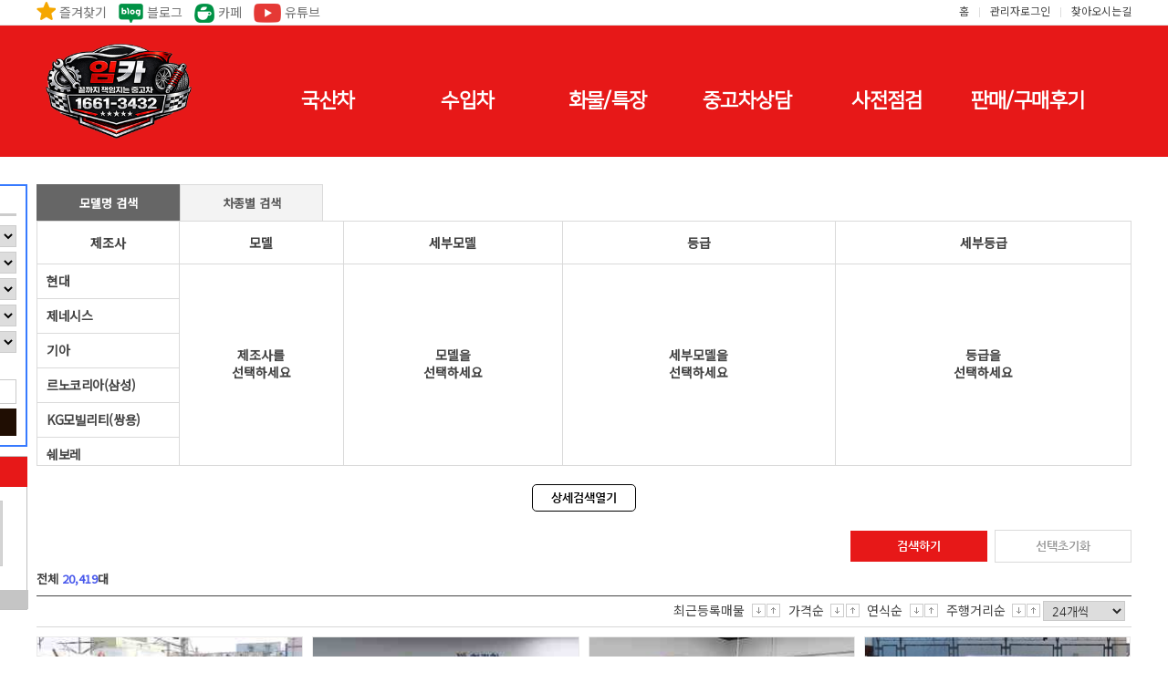

--- FILE ---
content_type: text/html; charset=UTF-8
request_url: http://www.limcardat.com/search/model/kor?order=&ascending=desc&view=image&customSelect=24&carName=&maker=&model=&dmodel=&grade=&dgrade=&price-min=&price-max=&year-min=&year-max=&usekm-min=&usekm-max=&fuel=&mission=&color=&country=kor&carNo=&carPlateNumber=&vehicle-model=&vehicle-dmodel=&vehicle-name=&tab=model&detailSearch=&type=
body_size: 9798
content:
<!DOCTYPE html>
<html lang="ko">
<head>

        <title>임카닷컴</title>

<meta charset='UTF-8'>
<meta http-equiv="X-UA-Compatible" content="IE=edge,chrome=1">
<meta HTTP-EQUIV='Cache-Control' CONTENT='no-cache' />
<meta http-equiv="Expires" content="0">
<meta http-equiv="Pragma" content="no-cache">
<meta name="viewport" content="width=device-width, initial-scale=1, minimum-scale=1, maximum-scale=1">
<meta name="app:banner-speed" content="7">
<meta name="format-detection" content="telephone=no">

<script>
    if(navigator.userAgent.match(/Android/i) || navigator.userAgent.match(/webOS/i) || navigator.userAgent.match(/BlackBerry/i) || navigator.userAgent.match(/Windows Phone/i)) {document.write('<meta name="viewport" content="width=1500">');}

    if(navigator.userAgent.match(/iPhone/i)
        || navigator.userAgent.match(/iPad/i)) {document.write('<meta name="viewport" content="width=device-width, initial-scale=0.1, minimum-scale=0.24">');}
</script>

    
    <meta name="description" content="임카닷컴">
<meta name="keywords" content="임카닷컴">
<meta property="og:title" content="임카닷컴">
<meta property="og:description" content="임카닷컴"><meta property="og:type" content="website">
<meta property="og:url" content="">

    <link href="/assets/basic/css/common.css?v=1737515916" rel="stylesheet" type="text/css" />
    <link href="/assets/basic/css/common/rightSide.css?v=1655430143" rel="stylesheet" type="text/css" />
    <link href="/assets/basic/css/common/search.css?v=1708416714" rel="stylesheet" type="text/css" />
    <link href="/assets/custom/limCar/css/style.css?v=1675065683" rel="stylesheet" type="text/css" />
    <link href="/assets/custom/limCar/css/common.css?v=1768892096" rel="stylesheet" type="text/css" />
    <link href="/assets/basic/css/common/footer.css?v=1655430143" rel="stylesheet" type="text/css" />


    <script type="text/javascript" src="/assets/basic/js/v3/common-webStorage.js?v=1681787327"></script>
    <script type="text/javascript" src="/assets/basic/js/v3/common/jquery-3.4.1.min.js?v=1655430148"></script>
    <script type="text/javascript" src="/assets/basic/js/v3/common.js?v=1742288695"></script>
    <script type="text/javascript" src="/assets/basic/js/v3/quickVehicleSearch.js?v=1681787327"></script>
    <script type="text/javascript" src="/assets/basic/js/v3/common/slick.min.js?v=1681787327"></script>
    <script type="text/javascript" src="/assets/basic/js/v3/common/headerMenu.js?v=1681787327"></script>
    <script type="text/javascript" src="/assets/basic/js/v3/banner/banner.js?v=1755591543"></script>
    <script type="text/javascript" src="/assets/basic/js/v3/common/jquery.vticker.min.js?v=1655430148"></script>
<script type="text/javascript" id="www-widgetapi-script" src="https://www.youtube.com/s/player/50e823fc/www-widgetapi.vflset/www-widgetapi.js" async=""></script>
</head>

<body>
    <!-- 사이트 색상 설정 -->
    <div id="representativeColor" data-value="#e71818"></div>

    <!-- 상단 메뉴 -->
    <div id="header" class="header_area">
    <div class="primary case_gnb04 representativeColor" data-border="Y"> <!-- 변경 -->
        <div class="gnb">
            <div class="decoL">
            </div>
            <h1 class="mt20 mb20">
                <a href="/"><img src="https://myshop-img2.carmanager.co.kr/myshop3/admin/images/logo/262/logo.png" alt="로고"></a></a>
            </h1>
            <h2>임카닷컴 메뉴</h2>
            <ul class="gnb_menu">
                <li class="m1"><a href="/search/get_search?fn=model&country=kor">국산차</a></li>
                <li class="m2"><a href="/search/get_search?fn=model&country=foreign">수입차</a></li>
                <li class="m3"><a href="/search/get_search?fn=model&country=freight">화물/특장</a></li>
                <li class="m4"><a href="/consulting/sale">중고차상담</a></li>
                <li class="m5"><a href="/inspection/service">사전점검</a></li>
                <li class="m6"><a href="/board/list/board/review?title=&content=">판매/구매후기</a></li>
            </ul>
            <div class="decoC">
            </div>
            <div class="decoR">
            </div>
        </div>
    </div>

    <div class="util case_white02">
        <div class="wrap">
            <h2>임카닷컴 전체메뉴</h2>
            <ul class="sns_box">
                <li><a href="javascript:bookmarksite('임카닷컴','http://limcardat.com');">즐겨찾기</a></li>
                <li><a href="#" target="_blank" title="임카닷컴 블로그 바로가기">블로그</a></li>
                <li><a href="https://cafe.naver.com/limjeasung" target="_blank" title="임카닷컴 카페 바로가기">카페</a></li>
                <li><a href="https://www.youtube.com/user/orangenini" target="_blank" title="임카닷컴 유튜브 바로가기">유튜브</a></li>
            </ul>
            <ul class="util_menu">
                <li><a href="/">홈</a></li>
                <li><a href="http://admin.limcardat.com" target="_blank">관리자로그인</a></li>
                <li><a href="/common/map">찾아오시는길</a></li>
            </ul>
        </div>
    </div>
</div><!-- 모델명 검색 페이지 -->
<div id="wrap">
    <div id="container">
        <!-- 좌/우측 사이드 배너 div -->
<div id="sideBannerDiv" data-fixed="N" data-position="main">
    <div id="left_side" class="left_side case_left_0">

    <div class="quick_area">
        <p >빠른 차량 검색</p>
        <div class="select_wrap">
            <select id="side_select_maker" data-target="side_select_model">
                <option value="">::::제조사 선택::::</option>
            </select>
        </div>
        <div class="select_wrap">
            <select id="side_select_model" data-target="side_select_detail_model">
                <option value="">::::모델 선택::::</option>
            </select>
        </div>
        <div class="select_wrap">
            <select id="side_select_detail_model" data-target="side_select_grade">
                <option value="">::::세부모델 선택::::</option>
            </select>
        </div>
        <div class="select_wrap">
            <select name="side_select_grade" id="side_select_grade" data-target="side_select_detail_grade">
                <option value="">::::등급 선택::::</option>
            </select>
        </div>
        <div class="select_wrap">
            <select name="side_select_detail_grade" id="side_select_detail_grade">
                <option value="">::::상세등급 선택::::</option>
            </select>
        </div>

        <label for="">차량번호 검색</label>
        <div class="input_wrap">
            <input type="text" name="side_car_plate_number" id="side_car_plate_number" placeholder="">
        </div>

        <div class="btn_wrap">
            <button id="side_search_btn" type="button" class="representativeColor" data-background="Y"><span>검색하기</span></button>
        </div>
    </div>

    <div class="lately_area">
        <p class="representativeColor" data-background="Y">최근본차량</p>
        <ul>
            <li id="recently-view-first">
                <a href="javascript:;">
							<span>
								<img id="recently-view-car-img1" src="http://images.atonmobility.com/myshop3/basic/images/common/xbox.jpg" alt=""
                                     onerror="this.src='http://images.atonmobility.com/myshop3/admin/images/no_image.png';">
							</span>
                    <span id="recently-view-car-no1" class="text-center block">최근본차량없음</span>
                </a>
            </li>
            <li id="recently-view-second" style="display: none">
                <a href="javascript:;">
							<span>
								<img id="recently-view-car-img2" src="http://images.atonmobility.com/myshop3/basic/images/common/xbox.jpg" alt=""
                                     onerror="this.src='http://images.atonmobility.com/myshop3/admin/images/no_image.png';">
							</span>
                    <span id="recently-view-car-no2" class="text-center block">최근본차량없음</span>
                </a>
            </li>
            <li id="recently-view-third" style="display: none">
                <a href="javascript:;">
							<span>
								<img id="recently-view-car-img3" src="http://images.atonmobility.com/myshop3/basic/images/common/xbox.jpg" alt=""
                                     onerror="this.src='http://images.atonmobility.com/myshop3/admin/images/no_image.png';">
							</span>
                    <span id="recently-view-car-no3" class="text-center block">최근본차량없음</span>
                </a>
            </li>
        </ul>

        <a href="#" class="topgo" id="totop">top</a>
    </div>
</div>    <div id="right_side" class="right_side case_top_0">

</div></div>        <!-- //Right Side -->

        <div class="inr-c">
            <!---->
            <!-- 모델명 검색 필터 -->
<div id="country" name="country" data-type="kor"></div>
<div id="type" name="type" data-type=""></div>

<div class="ko-car-search">
    <!-- 탭 -->
    <ul class="tab">
        <li><a href="/search/get_search?fn=model&country=kor&tab=model&type=" id="model_tab" class="selected" title="모델명 검색 내용패널로 바로가기"> 모델명 검색 </a></li>
        <li><a href="/search/get_search?fn=vehicle&country=kor&tab=vehicle&type=" id="car_tab" class="" title="차종별 검색 내용패널로 바로가기"> 차종별 검색 </a></li>
    </ul>
</div>
<div class="car-select" id="model_div">
    <li id="car-select-li-maker" style="width: 13%">
        <h3>제조사</h3>
        <ul class="scr line1" id="pmanufact_ul">
        </ul>
    </li>
    <li style="width: 15%">
        <h3>모델</h3>
        <ul class="scr line2" id="pmodelul">
            <p>제조사를<br>선택하세요</p>
        </ul>
    </li>
    <li style="width: 20%">
        <h3>세부모델</h3>
        <ul class="scr line3" id="psubmodel_ul">
            <p>모델을<br>선택하세요</p>
        </ul>
    </li>
    <li style="width: 25%">
        <h3>등급</h3>
        <ul class="scr line4" id="grade_ul">
            <p>세부모델을<br>선택하세요</p>
        </ul>
    </li>
    <li style="width: 27%">
        <h3>세부등급</h3>
        <ul class="scr line4" id="detailgrade_ul">
            <p>등급을<br>선택하세요</p>
        </ul>
    </li>
</div>

    <button class="detail-search-btn" id="detail-search-btn">상세검색열기</button>

<ul class="detail-search" >
    <li>
        <label>차량가격</label>
        <select name="price-min" id="price-min" title="가격" class="selectBox">
            <option value="">::::가격::::</option>
                            <option value="100">100만원</option>
                            <option value="200">200만원</option>
                            <option value="300">300만원</option>
                            <option value="400">400만원</option>
                            <option value="500">500만원</option>
                            <option value="600">600만원</option>
                            <option value="700">700만원</option>
                            <option value="800">800만원</option>
                            <option value="900">900만원</option>
                            <option value="1000">1,000만원</option>
                            <option value="1100">1,100만원</option>
                            <option value="1200">1,200만원</option>
                            <option value="1300">1,300만원</option>
                            <option value="1400">1,400만원</option>
                            <option value="1500">1,500만원</option>
                            <option value="1600">1,600만원</option>
                            <option value="1700">1,700만원</option>
                            <option value="1800">1,800만원</option>
                            <option value="1900">1,900만원</option>
                            <option value="2000">2,000만원</option>
                            <option value="2100">2,100만원</option>
                            <option value="2200">2,200만원</option>
                            <option value="2300">2,300만원</option>
                            <option value="2400">2,400만원</option>
                            <option value="2500">2,500만원</option>
                            <option value="2600">2,600만원</option>
                            <option value="2700">2,700만원</option>
                            <option value="2800">2,800만원</option>
                            <option value="2900">2,900만원</option>
                            <option value="3000">3,000만원</option>
                            <option value="3100">3,100만원</option>
                            <option value="3200">3,200만원</option>
                            <option value="3300">3,300만원</option>
                            <option value="3400">3,400만원</option>
                            <option value="3500">3,500만원</option>
                            <option value="3600">3,600만원</option>
                            <option value="3700">3,700만원</option>
                            <option value="3800">3,800만원</option>
                            <option value="3900">3,900만원</option>
                            <option value="4000">4,000만원</option>
                        <option value="4500">4,500만원</option>
            <option value="5000">5,000만원</option>
            <option value="6000">6,000만원</option>
            <option value="7000">7,000만원</option>
            <option value="8000">8,000만원</option>
            <option value="9000">9,000만원</option>
            <option value="10000">1억원</option>
            <option value="15000">1억5,000만원</option>
            <option value="20000">2억원</option>
        </select>
        <span> ~ </span>
        <select name="price-max" id="price-max" title="가격" class="selectBox">
            <option value="">::::가격::::</option>
                            <option value="100">100만원</option>
                            <option value="200">200만원</option>
                            <option value="300">300만원</option>
                            <option value="400">400만원</option>
                            <option value="500">500만원</option>
                            <option value="600">600만원</option>
                            <option value="700">700만원</option>
                            <option value="800">800만원</option>
                            <option value="900">900만원</option>
                            <option value="1000">1,000만원</option>
                            <option value="1100">1,100만원</option>
                            <option value="1200">1,200만원</option>
                            <option value="1300">1,300만원</option>
                            <option value="1400">1,400만원</option>
                            <option value="1500">1,500만원</option>
                            <option value="1600">1,600만원</option>
                            <option value="1700">1,700만원</option>
                            <option value="1800">1,800만원</option>
                            <option value="1900">1,900만원</option>
                            <option value="2000">2,000만원</option>
                            <option value="2100">2,100만원</option>
                            <option value="2200">2,200만원</option>
                            <option value="2300">2,300만원</option>
                            <option value="2400">2,400만원</option>
                            <option value="2500">2,500만원</option>
                            <option value="2600">2,600만원</option>
                            <option value="2700">2,700만원</option>
                            <option value="2800">2,800만원</option>
                            <option value="2900">2,900만원</option>
                            <option value="3000">3,000만원</option>
                            <option value="3100">3,100만원</option>
                            <option value="3200">3,200만원</option>
                            <option value="3300">3,300만원</option>
                            <option value="3400">3,400만원</option>
                            <option value="3500">3,500만원</option>
                            <option value="3600">3,600만원</option>
                            <option value="3700">3,700만원</option>
                            <option value="3800">3,800만원</option>
                            <option value="3900">3,900만원</option>
                            <option value="4000">4,000만원</option>
                        <option value="4500">4,500만원</option>
            <option value="5000">5,000만원</option>
            <option value="6000">6,000만원</option>
            <option value="7000">7,000만원</option>
            <option value="8000">8,000만원</option>
            <option value="9000">9,000만원</option>
            <option value="10000">1억원</option>
            <option value="15000">1억5,000만원</option>
            <option value="20000">2억원</option>
        </select>
        <label>연료</label>
        <select name="fuel" id="fuel" title="연료" class="selectBox">
        </select>
        <label>색상</label>
        <select name="color" id="color" title="색상" class="selectBox">
        </select>
        <label>차량번호</label>
        <input type="text" name="car-plate-number" id="car-plate-number" value="" maxlength="9" class="inputBox">
    </li>
    <li>
        <label>차량연식</label>
        <select name="year-min" id="year-min" title="차량연식"  class="selectBox">
            <option value="">::::연식::::</option>
                            <option value="2027">2027년식</option>
                            <option value="2026">2026년식</option>
                            <option value="2025">2025년식</option>
                            <option value="2024">2024년식</option>
                            <option value="2023">2023년식</option>
                            <option value="2022">2022년식</option>
                            <option value="2021">2021년식</option>
                            <option value="2020">2020년식</option>
                            <option value="2019">2019년식</option>
                            <option value="2018">2018년식</option>
                            <option value="2017">2017년식</option>
                            <option value="2016">2016년식</option>
                            <option value="2015">2015년식</option>
                            <option value="2014">2014년식</option>
                            <option value="2013">2013년식</option>
                            <option value="2012">2012년식</option>
                            <option value="2011">2011년식</option>
                            <option value="2010">2010년식</option>
                            <option value="2009">2009년식</option>
                            <option value="2008">2008년식</option>
                            <option value="2007">2007년식</option>
                            <option value="2006">2006년식</option>
                            <option value="2005">2005년식</option>
                            <option value="2004">2004년식</option>
                            <option value="2003">2003년식</option>
                            <option value="2002">2002년식</option>
                            <option value="2001">2001년식</option>
                            <option value="2000">2000년식</option>
                            <option value="1999">1999년식</option>
                            <option value="1998">1998년식</option>
                            <option value="1997">1997년식</option>
                            <option value="1996">1996년식</option>
                            <option value="1995">1995년식</option>
                            <option value="1994">1994년식</option>
                            <option value="1993">1993년식</option>
                            <option value="1992">1992년식</option>
                            <option value="1991">1991년식</option>
                            <option value="1990">1990년식</option>
                            <option value="1989">1989년식</option>
                            <option value="1988">1988년식</option>
                    </select>
        <span> ~ </span>
        <select name="year-max" id="year-max" title="차량연식"  class="selectBox">
            <option value="">::::연식::::</option>
                            <option value="2027">2027년식</option>
                            <option value="2026">2026년식</option>
                            <option value="2025">2025년식</option>
                            <option value="2024">2024년식</option>
                            <option value="2023">2023년식</option>
                            <option value="2022">2022년식</option>
                            <option value="2021">2021년식</option>
                            <option value="2020">2020년식</option>
                            <option value="2019">2019년식</option>
                            <option value="2018">2018년식</option>
                            <option value="2017">2017년식</option>
                            <option value="2016">2016년식</option>
                            <option value="2015">2015년식</option>
                            <option value="2014">2014년식</option>
                            <option value="2013">2013년식</option>
                            <option value="2012">2012년식</option>
                            <option value="2011">2011년식</option>
                            <option value="2010">2010년식</option>
                            <option value="2009">2009년식</option>
                            <option value="2008">2008년식</option>
                            <option value="2007">2007년식</option>
                            <option value="2006">2006년식</option>
                            <option value="2005">2005년식</option>
                            <option value="2004">2004년식</option>
                            <option value="2003">2003년식</option>
                            <option value="2002">2002년식</option>
                            <option value="2001">2001년식</option>
                            <option value="2000">2000년식</option>
                            <option value="1999">1999년식</option>
                            <option value="1998">1998년식</option>
                            <option value="1997">1997년식</option>
                            <option value="1996">1996년식</option>
                            <option value="1995">1995년식</option>
                            <option value="1994">1994년식</option>
                            <option value="1993">1993년식</option>
                            <option value="1992">1992년식</option>
                            <option value="1991">1991년식</option>
                            <option value="1990">1990년식</option>
                            <option value="1989">1989년식</option>
                            <option value="1988">1988년식</option>
                    </select>
        <label>변속기</label>
        <select name="mission" id="mission" title="변속기"  class="selectBox">
        </select>
        <label>차량명(모델명)</label>
        <input type="text" name="car-name" id="car-name" value="" maxlength="9" class="inputBox">
    </li>
    <li>
        <label>주행거리</label>
        <select name="usekm-min" id="usekm-min" title="주행거리"  class="selectBox">
            <option value="">::::주행거리::::</option>
                                                <option value="1000">1,000km</option>
                                                                <option value="2000">2,000km</option>
                                                                                            <option value="4000">4,000km</option>
                                                                                            <option value="6000">6,000km</option>
                                                                                            <option value="8000">8,000km</option>
                                                                                            <option value="10000">10,000km</option>
                                                                                                                                                                                                                                                                                                                            <option value="20000">20,000km</option>
                                                                                                                                                                                                                                                                                                                            <option value="30000">30,000km</option>
                                                                                                                                                                                                                                                                                                                            <option value="40000">40,000km</option>
                                                                                                                                                                                                                                                                                                                            <option value="50000">50,000km</option>
                                                                                                                                                                                                                                                                                                                            <option value="60000">60,000km</option>
                                                                                                                                                                                                                                                                                                                            <option value="70000">70,000km</option>
                                                                                                                                                                                                                                                                                                                            <option value="80000">80,000km</option>
                                                                                                                                                                                                                                                                                                                            <option value="90000">90,000km</option>
                                                                                                                                                                                                                                                                                                                            <option value="100000">100,000km</option>
                                                                                                                                                                                                                                                                                                                            <option value="110000">110,000km</option>
                                                                                                                                                                                                                                                                                                                            <option value="120000">120,000km</option>
                                                                                                                                                                                                                                                                                                                            <option value="130000">130,000km</option>
                                                                                                                                                                                                                                                                                                                            <option value="140000">140,000km</option>
                                                                                                                                                                                                                                                                                                                            <option value="150000">150,000km</option>
                                                                                                                                                                                                                                                                                                                            <option value="160000">160,000km</option>
                                                                                                                                                                                                                                                                                                                            <option value="170000">170,000km</option>
                                                                                                                                                                                                                                                                                                                            <option value="180000">180,000km</option>
                                                                                                                                                                                                                                                                                                                            <option value="190000">190,000km</option>
                                                                                                                                                                                                                                                                                                                            <option value="200000">200,000km</option>
                                                                                                                                                                                                                                                                                                                            <option value="210000">210,000km</option>
                                                                                                                                                                                                                                                                                                                            <option value="220000">220,000km</option>
                                                                                                                                                                                                                                                                                                                            <option value="230000">230,000km</option>
                                                                                                                                                                                                                                                                                                                            <option value="240000">240,000km</option>
                                                                                                                                                                                                                                                                                                                            <option value="250000">250,000km</option>
                                                                                                                                                                                                                                                                                                                            <option value="260000">260,000km</option>
                                                                                                                                                                                                                                                                                                                            <option value="270000">270,000km</option>
                                                                                                                                                                                                                                                                                                                            <option value="280000">280,000km</option>
                                                                                                                                                                                                                                                                                                                            <option value="290000">290,000km</option>
                                                                                                                                                                                                                                                                                                                            <option value="300000">300,000km</option>
                                                                                                                                                                                                                                                                                                                                                                                                                                                                                                                                                                                                                                                                                                                                                                                                                                                                                                                                                                                                                                                                                                                                                                                                                                                                                                                                                                                                                                                                                            <option value="350000">350,000km</option>
                                                                                                                                                                                                                                                                                                                                                                                                                                                                                                                                                                                                                                                                                                                                                                                                                                                                                                                                                                                                                                                                                                                                                                                                                                                                                                                                                                                                                                                                                            <option value="400000">400,000km</option>
                                                                                                                                                                                                                                                                                                                                                                                                                                                                                                                                                                                                                                                                                                                                                                                                                                                                                                                                                                                                                                                                                                                                                                                                                                                                                                                                                                                                                                                                                                                                                                                                                                                                                                                                                                                                                                                                                                                                                                                                                                                                                                                                                                                                                                                                                                                                                                                                                                                                                                                                                                                                                                                                                                                                                                                                                                                                                                                                                    <option value="500000">500,000km</option>
                                    </select>
        <span> ~ </span>
        <select name="usekm-max" id="usekm-max" title="주행거리" class="selectBox">
            <option value="">::::주행거리::::</option>
                                                <option value="1000">1,000km</option>
                                                                <option value="2000">2,000km</option>
                                                                                            <option value="4000">4,000km</option>
                                                                                            <option value="6000">6,000km</option>
                                                                                            <option value="8000">8,000km</option>
                                                                                            <option value="10000">10,000km</option>
                                                                                                                                                                                                                                                                                                                            <option value="20000">20,000km</option>
                                                                                                                                                                                                                                                                                                                            <option value="30000">30,000km</option>
                                                                                                                                                                                                                                                                                                                            <option value="40000">40,000km</option>
                                                                                                                                                                                                                                                                                                                            <option value="50000">50,000km</option>
                                                                                                                                                                                                                                                                                                                            <option value="60000">60,000km</option>
                                                                                                                                                                                                                                                                                                                            <option value="70000">70,000km</option>
                                                                                                                                                                                                                                                                                                                            <option value="80000">80,000km</option>
                                                                                                                                                                                                                                                                                                                            <option value="90000">90,000km</option>
                                                                                                                                                                                                                                                                                                                            <option value="100000">100,000km</option>
                                                                                                                                                                                                                                                                                                                            <option value="110000">110,000km</option>
                                                                                                                                                                                                                                                                                                                            <option value="120000">120,000km</option>
                                                                                                                                                                                                                                                                                                                            <option value="130000">130,000km</option>
                                                                                                                                                                                                                                                                                                                            <option value="140000">140,000km</option>
                                                                                                                                                                                                                                                                                                                            <option value="150000">150,000km</option>
                                                                                                                                                                                                                                                                                                                            <option value="160000">160,000km</option>
                                                                                                                                                                                                                                                                                                                            <option value="170000">170,000km</option>
                                                                                                                                                                                                                                                                                                                            <option value="180000">180,000km</option>
                                                                                                                                                                                                                                                                                                                            <option value="190000">190,000km</option>
                                                                                                                                                                                                                                                                                                                            <option value="200000">200,000km</option>
                                                                                                                                                                                                                                                                                                                            <option value="210000">210,000km</option>
                                                                                                                                                                                                                                                                                                                            <option value="220000">220,000km</option>
                                                                                                                                                                                                                                                                                                                            <option value="230000">230,000km</option>
                                                                                                                                                                                                                                                                                                                            <option value="240000">240,000km</option>
                                                                                                                                                                                                                                                                                                                            <option value="250000">250,000km</option>
                                                                                                                                                                                                                                                                                                                            <option value="260000">260,000km</option>
                                                                                                                                                                                                                                                                                                                            <option value="270000">270,000km</option>
                                                                                                                                                                                                                                                                                                                            <option value="280000">280,000km</option>
                                                                                                                                                                                                                                                                                                                            <option value="290000">290,000km</option>
                                                                                                                                                                                                                                                                                                                            <option value="300000">300,000km</option>
                                                                                                                                                                                                                                                                                                                                                                                                                                                                                                                                                                                                                                                                                                                                                                                                                                                                                                                                                                                                                                                                                                                                                                                                                                                                                                                                                                                                                                                                                            <option value="350000">350,000km</option>
                                                                                                                                                                                                                                                                                                                                                                                                                                                                                                                                                                                                                                                                                                                                                                                                                                                                                                                                                                                                                                                                                                                                                                                                                                                                                                                                                                                                                                                                                            <option value="400000">400,000km</option>
                                                                                                                                                                                                                                                                                                                                                                                                                                                                                                                                                                                                                                                                                                                                                                                                                                                                                                                                                                                                                                                                                                                                                                                                                                                                                                                                                                                                                                                                                                                                                                                                                                                                                                                                                                                                                                                                                                                                                                                                                                                                                                                                                                                                                                                                                                                                                                                                                                                                                                                                                                                                                                                                                                                                                                                                                                                                                                                                                    <option value="500000">500,000km</option>
                                    </select>
    </li>
</ul>

<div class="search-btn-wrap mt20">
    <button class="search-btn representativeColor" id="search-btn" data-background="Y" data-border="Y">검색하기</button>
    <button class="refresh-btn" id="refresh-btn">선택초기화</button>
</div>
            <div id="content_data" class="">
                <script src="/assets/basic/js/v3/privateList/basic.js"></script>

<!-- 검색결과 리스트 -->
<div class="car-serch-list-wrap">
    <div class="search-list-top">
        <span>전체 <span class="txt-primary font-bold">20,419</span>대</span>
        <div class="search-car-list-view fr">
            <button class="car-image-view active" id="car-image-view"></button>
            <button class="car-thumbnail-view " id="car-thumbnail-view"></button>
            <button class="car-list-view " id="car-list-view"></button>
        </div>
    </div>
    <div class="search-list">
        <div class="list-top">
            <ul class="sort list">
                <li>
                    최근등록매물
                    <button class="sort-btn down my-car-no"></button>
                    <button class="sort-btn up my-car-no"></button>
                </li>
                <li>
                    가격순
                    <button class="sort-btn down amt"></button>
                    <button class="sort-btn up amt"></button>
                </li>
                <li>
                    연식순
                    <button class="sort-btn down reg-date"></button>
                    <button class="sort-btn up reg-date"></button>
                </li>
                <li>
                    주행거리순
                    <button class="sort-btn down use-km"></button>
                    <button class="sort-btn up use-km"></button>
                </li>
            </ul>
            <select id="customSelect" class="custom-select sm">
                <option value="8" >8개씩</option>
                <option value="16" >16개씩</option>
                <option value="24" selected=selected>24개씩</option>
                <option value="32" >32개씩</option>
                <option value="40" >40개씩</option>
            </select>
        </div>
    </div>

            <ul class="search-img-list" >
        <li style="display:none"></li>
                    <li class="car-detail ul-car-detail">
                <a href="/search/detail/113456617">
                    <div class="car-img-div">

                        <!-- D타입 추천모드 + 썸네일 사용모드인 경우 썸네일 보이기 -->
                        
                        <div class="car-img scale" style="background:url(https://myshop-img.carmanager.co.kr/temp/photo/2026/20260119/BD0FD5F1B03F3BC32C4207AFBBFAE3D3BE5D18D981E34E134FFE0041D341B05E_TH.jpg),url('https://myshop-img2.carmanager.co.kr/myshop3/admin/images/no_image.png');cursor: pointer;"></div>
                    </div>
                </a>
                <div class="car-info">
                    <button class="car-name txt-left" name="car-detail">
                        <span class="maker-data" data-value="10009516">
                            <a href="/search/detail/113456617">
                                                                    [기아]올 뉴 K7 2.4 GDI 프레스티지                                                             </a>
                        </span>
                    </button>
                    <ul class="car-option">
                                                                                    <li>2016-09</li>
                                                                                                                <li>128,149km</li>
                                                                                                                <li>휘발유</li>
                                                                                                                <li>오토</li>
                                                                        </ul>
                                                                        <span class="price"><span class="num">1,070</span>만원</span>
                                                            </div>
            </li>
                    <li class="car-detail ul-car-detail">
                <a href="/search/detail/113456631">
                    <div class="car-img-div">

                        <!-- D타입 추천모드 + 썸네일 사용모드인 경우 썸네일 보이기 -->
                        
                        <div class="car-img scale" style="background:url(https://myshop-img.carmanager.co.kr/temp/photo/2026/20260119/5F4BD285BB3096EE7589A88D9F986138FAED896A4ADEEC1B88EE03FD4A16EFF1_TH.jpg),url('https://myshop-img2.carmanager.co.kr/myshop3/admin/images/no_image.png');cursor: pointer;"></div>
                    </div>
                </a>
                <div class="car-info">
                    <button class="car-name txt-left" name="car-detail">
                        <span class="maker-data" data-value="10013930">
                            <a href="/search/detail/113456631">
                                                                    [현대]더 뉴 그랜저 IG 2.5 르블랑                                                             </a>
                        </span>
                    </button>
                    <ul class="car-option">
                                                                                    <li>2021-12</li>
                                                                                                                <li>58,737km</li>
                                                                                                                <li>휘발유</li>
                                                                                                                <li>오토</li>
                                                                        </ul>
                                                                        <span class="price"><span class="num">2,669</span>만원</span>
                                                            </div>
            </li>
                    <li class="car-detail ul-car-detail">
                <a href="/search/detail/113456634">
                    <div class="car-img-div">

                        <!-- D타입 추천모드 + 썸네일 사용모드인 경우 썸네일 보이기 -->
                        
                        <div class="car-img scale" style="background:url(https://myshop-img.carmanager.co.kr/temp/photo/2026/20260119/22F6410EF51B72053B9F2ACDC98EF02401DA4270059F27B718486F82CD261A3A_TH.jpg),url('https://myshop-img2.carmanager.co.kr/myshop3/admin/images/no_image.png');cursor: pointer;"></div>
                    </div>
                </a>
                <div class="car-info">
                    <button class="car-name txt-left" name="car-detail">
                        <span class="maker-data" data-value="10017207">
                            <a href="/search/detail/113456634">
                                                                    [KG모빌리티(쌍용) ]액티언 하이브리드(J120) S8 2WD                                                             </a>
                        </span>
                    </button>
                    <ul class="car-option">
                                                                                    <li>2025-07</li>
                                                                                                                <li>5,021km</li>
                                                                                                                <li>휘발유 하이브리드</li>
                                                                                                                <li>오토</li>
                                                                        </ul>
                                                                        <span class="price"><span class="num">3,670</span>만원</span>
                                                            </div>
            </li>
                    <li class="car-detail ul-car-detail">
                <a href="/search/detail/113456635">
                    <div class="car-img-div">

                        <!-- D타입 추천모드 + 썸네일 사용모드인 경우 썸네일 보이기 -->
                        
                        <div class="car-img scale" style="background:url(https://myshop-img.carmanager.co.kr/temp/photo/20260120/3FEAF9A9C1DC3B5DD2450F8FCFD7DABC61A8A26C3D9F46DB001A4F5E64B1654A_TH.jpg),url('https://myshop-img2.carmanager.co.kr/myshop3/admin/images/no_image.png');cursor: pointer;"></div>
                    </div>
                </a>
                <div class="car-info">
                    <button class="car-name txt-left" name="car-detail">
                        <span class="maker-data" data-value="10004641">
                            <a href="/search/detail/113456635">
                                                                    [기아]K5 하이브리드 프레스티지                                                             </a>
                        </span>
                    </button>
                    <ul class="car-option">
                                                                                    <li>2012-03</li>
                                                                                                                <li>238,877km</li>
                                                                                                                <li>휘발유 하이브리드</li>
                                                                                                                <li>오토</li>
                                                                        </ul>
                                                                        <span class="price"><span class="num">399</span>만원</span>
                                                            </div>
            </li>
                    <li class="car-detail ul-car-detail">
                <a href="/search/detail/113456677">
                    <div class="car-img-div">

                        <!-- D타입 추천모드 + 썸네일 사용모드인 경우 썸네일 보이기 -->
                        
                        <div class="car-img scale" style="background:url(https://myshop-img.carmanager.co.kr/temp/photo/20260120/695CD18C4F6A4A626B2CCA024EE276570609DB0D124E4D530CFC3BD9CFA5B9D7_TH.jpg),url('https://myshop-img2.carmanager.co.kr/myshop3/admin/images/no_image.png');cursor: pointer;"></div>
                    </div>
                </a>
                <div class="car-info">
                    <button class="car-name txt-left" name="car-detail">
                        <span class="maker-data" data-value="100014519">
                            <a href="/search/detail/113456677">
                                                                    [현대]그랜저 (GN7) LPG 3.5 2WD (택시형) 고급형                                                            </a>
                        </span>
                    </button>
                    <ul class="car-option">
                                                                                    <li>2023-12</li>
                                                                                                                <li>101,087km</li>
                                                                                                                <li>LPG</li>
                                                                                                                <li>오토</li>
                                                                        </ul>
                                                                        <span class="price"><span class="num">2,430</span>만원</span>
                                                            </div>
            </li>
                    <li class="car-detail ul-car-detail">
                <a href="/search/detail/113456705">
                    <div class="car-img-div">

                        <!-- D타입 추천모드 + 썸네일 사용모드인 경우 썸네일 보이기 -->
                        
                        <div class="car-img scale" style="background:url(https://myshop-img.carmanager.co.kr/temp/photo/2026/20260120/4358E70EA90A879A9D84C48960E5919DBC4D5698800561012872DFD97738DB40_TH.jpg),url('https://myshop-img2.carmanager.co.kr/myshop3/admin/images/no_image.png');cursor: pointer;"></div>
                    </div>
                </a>
                <div class="car-info">
                    <button class="car-name txt-left" name="car-detail">
                        <span class="maker-data" data-value="100011046">
                            <a href="/search/detail/113456705">
                                                                    [현대]그랜드 스타렉스 11인승 왜건 4WD 모던                                                            </a>
                        </span>
                    </button>
                    <ul class="car-option">
                                                                                    <li>2016-12</li>
                                                                                                                <li>116,287km</li>
                                                                                                                <li>경유 </li>
                                                                                                                <li>오토</li>
                                                                        </ul>
                                                                        <span class="price"><span class="num">1,560</span>만원</span>
                                                            </div>
            </li>
                    <li class="car-detail ul-car-detail">
                <a href="/search/detail/113456763">
                    <div class="car-img-div">

                        <!-- D타입 추천모드 + 썸네일 사용모드인 경우 썸네일 보이기 -->
                        
                        <div class="car-img scale" style="background:url(https://myshop-img.carmanager.co.kr/temp/photo/20260119/C97D9ED9C7C08B8C935593DAC55DB7EA982ED21E779556A1DB80E7B2B6B1EF36_TH.jpg),url('https://myshop-img2.carmanager.co.kr/myshop3/admin/images/no_image.png');cursor: pointer;"></div>
                    </div>
                </a>
                <div class="car-info">
                    <button class="car-name txt-left" name="car-detail">
                        <span class="maker-data" data-value="100013595">
                            <a href="/search/detail/113456763">
                                                                    [기아]더 K9 3.8 GDI AWD 베스트 셀렉션Ⅰ                                                            </a>
                        </span>
                    </button>
                    <ul class="car-option">
                                                                                    <li>2021-02</li>
                                                                                                                <li>83,490km</li>
                                                                                                                <li>휘발유</li>
                                                                                                                <li>오토</li>
                                                                        </ul>
                                                                        <span class="price"><span class="num">2,880</span>만원</span>
                                                            </div>
            </li>
                    <li class="car-detail ul-car-detail">
                <a href="/search/detail/113456793">
                    <div class="car-img-div">

                        <!-- D타입 추천모드 + 썸네일 사용모드인 경우 썸네일 보이기 -->
                        
                        <div class="car-img scale" style="background:url(https://myshop-img.carmanager.co.kr/temp/photo/2026/20260120/CCDBACB67FA5D8BF10B96D606095514979A9809FECBA820487D34B95BC1C8DBA_TH.jpg),url('https://myshop-img2.carmanager.co.kr/myshop3/admin/images/no_image.png');cursor: pointer;"></div>
                    </div>
                </a>
                <div class="car-info">
                    <button class="car-name txt-left" name="car-detail">
                        <span class="maker-data" data-value="10011627">
                            <a href="/search/detail/113456793">
                                                                    [기아]스토닉 디젤 1.6 트렌디                                                             </a>
                        </span>
                    </button>
                    <ul class="car-option">
                                                                                    <li>2017-11</li>
                                                                                                                <li>129,170km</li>
                                                                                                                <li>경유 </li>
                                                                                                                <li>오토</li>
                                                                        </ul>
                                                                        <span class="price"><span class="num">1,020</span>만원</span>
                                                            </div>
            </li>
                    <li class="car-detail ul-car-detail">
                <a href="/search/detail/113456881">
                    <div class="car-img-div">

                        <!-- D타입 추천모드 + 썸네일 사용모드인 경우 썸네일 보이기 -->
                        
                        <div class="car-img scale" style="background:url(https://myshop-img.carmanager.co.kr/temp/photo/20260119/69911B7BFC3591ECB19CC890DA35E8170CC84C8EFA8E4FE17BEEBD947745DF5E_TH.jpg),url('https://myshop-img2.carmanager.co.kr/myshop3/admin/images/no_image.png');cursor: pointer;"></div>
                    </div>
                </a>
                <div class="car-info">
                    <button class="car-name txt-left" name="car-detail">
                        <span class="maker-data" data-value="10013884">
                            <a href="/search/detail/113456881">
                                                                    [현대]더 뉴 그랜저 IG 하이브리드 프리미엄 초이스                                                             </a>
                        </span>
                    </button>
                    <ul class="car-option">
                                                                                    <li>2021-12</li>
                                                                                                                <li>136,593km</li>
                                                                                                                <li>휘발유 하이브리드</li>
                                                                                                                <li>오토</li>
                                                                        </ul>
                                                                        <span class="price"><span class="num">2,130</span>만원</span>
                                                            </div>
            </li>
                    <li class="car-detail ul-car-detail">
                <a href="/search/detail/113456929">
                    <div class="car-img-div">

                        <!-- D타입 추천모드 + 썸네일 사용모드인 경우 썸네일 보이기 -->
                        
                        <div class="car-img scale" style="background:url(https://myshop-img.carmanager.co.kr/temp/photo/2026/20260121/E774A6AE608BB5A0A4BB554971220F52E82AAEAAB3F88C6503CDF92283A8D5FE_TH.jpg),url('https://myshop-img2.carmanager.co.kr/myshop3/admin/images/no_image.png');cursor: pointer;"></div>
                    </div>
                </a>
                <div class="car-info">
                    <button class="car-name txt-left" name="car-detail">
                        <span class="maker-data" data-value="10013341">
                            <a href="/search/detail/113456929">
                                                                    [기아]K5 3세대 2.0 노블레스                                                             </a>
                        </span>
                    </button>
                    <ul class="car-option">
                                                                                    <li>2022-12</li>
                                                                                                                <li>46,543km</li>
                                                                                                                <li>휘발유</li>
                                                                                                                <li>오토</li>
                                                                        </ul>
                                                                        <span class="price"><span class="num">3,350</span>만원</span>
                                                            </div>
            </li>
                    <li class="car-detail ul-car-detail">
                <a href="/search/detail/113457023">
                    <div class="car-img-div">

                        <!-- D타입 추천모드 + 썸네일 사용모드인 경우 썸네일 보이기 -->
                        
                        <div class="car-img scale" style="background:url(https://myshop-img.carmanager.co.kr/temp/photo/2026/20260120/F1473F719ED4086035AB3A2F2B28F9C77273D98E7ADA892700C8DC9F20DBB025_TH.jpg),url('https://myshop-img2.carmanager.co.kr/myshop3/admin/images/no_image.png');cursor: pointer;"></div>
                    </div>
                </a>
                <div class="car-info">
                    <button class="car-name txt-left" name="car-detail">
                        <span class="maker-data" data-value="100011347">
                            <a href="/search/detail/113457023">
                                                                    [KG모빌리티(쌍용) ]렉스턴 스포츠 2WD 디젤 2.2 프레스티지                                                            </a>
                        </span>
                    </button>
                    <ul class="car-option">
                                                                                    <li>2018-07</li>
                                                                                                                <li>104,289km</li>
                                                                                                                <li>경유 </li>
                                                                                                                <li>오토</li>
                                                                        </ul>
                                                                        <span class="price"><span class="num">1,360</span>만원</span>
                                                            </div>
            </li>
                    <li class="car-detail ul-car-detail">
                <a href="/search/detail/113457047">
                    <div class="car-img-div">

                        <!-- D타입 추천모드 + 썸네일 사용모드인 경우 썸네일 보이기 -->
                        
                        <div class="car-img scale" style="background:url(https://myshop-img.carmanager.co.kr/temp/photo/2026/20260119/C39FB165FD94C43981262FA00E9CE0819B1A80E1E347EE5ABD8449868AB89CCE_TH.jpg),url('https://myshop-img2.carmanager.co.kr/myshop3/admin/images/no_image.png');cursor: pointer;"></div>
                    </div>
                </a>
                <div class="car-info">
                    <button class="car-name txt-left" name="car-detail">
                        <span class="maker-data" data-value="100010774">
                            <a href="/search/detail/113457047">
                                                                    [현대]그랜드 스타렉스 밴 3인승 스마트                                                            </a>
                        </span>
                    </button>
                    <ul class="car-option">
                                                                                    <li>2017-01</li>
                                                                                                                <li>108,973km</li>
                                                                                                                <li>경유 </li>
                                                                                                                <li>오토</li>
                                                                        </ul>
                                                                        <span class="price"><span class="num">1,530</span>만원</span>
                                                            </div>
            </li>
                    <li class="car-detail ul-car-detail">
                <a href="/search/detail/113457077">
                    <div class="car-img-div">

                        <!-- D타입 추천모드 + 썸네일 사용모드인 경우 썸네일 보이기 -->
                        
                        <div class="car-img scale" style="background:url(https://myshop-img.carmanager.co.kr/temp/photo/20260119/5248E1833C60048632CC0A60BDC14FB629E5AF96835CBB6C04F2D89AE98B6561_TH.jpg),url('https://myshop-img2.carmanager.co.kr/myshop3/admin/images/no_image.png');cursor: pointer;"></div>
                    </div>
                </a>
                <div class="car-info">
                    <button class="car-name txt-left" name="car-detail">
                        <span class="maker-data" data-value="100013816">
                            <a href="/search/detail/113457077">
                                                                    [기아]스포티지 5세대 (NQ5) 2.0 디젤 2WD 시그니처                                                            </a>
                        </span>
                    </button>
                    <ul class="car-option">
                                                                                    <li>2021-12</li>
                                                                                                                <li>35,457km</li>
                                                                                                                <li>경유 </li>
                                                                                                                <li>오토</li>
                                                                        </ul>
                                                                        <span class="price"><span class="num">2,850</span>만원</span>
                                                            </div>
            </li>
                    <li class="car-detail ul-car-detail">
                <a href="/search/detail/113457113">
                    <div class="car-img-div">

                        <!-- D타입 추천모드 + 썸네일 사용모드인 경우 썸네일 보이기 -->
                        
                        <div class="car-img scale" style="background:url(https://myshop-img.carmanager.co.kr/temp/photo/20260119/FDE8B6A3C4C9DA89C6F69828E4357E05E54F37FF737168D710531EBDC37C97F1_TH.jpg),url('https://myshop-img2.carmanager.co.kr/myshop3/admin/images/no_image.png');cursor: pointer;"></div>
                    </div>
                </a>
                <div class="car-info">
                    <button class="car-name txt-left" name="car-detail">
                        <span class="maker-data" data-value="10013798">
                            <a href="/search/detail/113457113">
                                                                    [기아]쏘렌토 4세대(MQ4) 가솔린 2.5T 4WD 그래비티                                                             </a>
                        </span>
                    </button>
                    <ul class="car-option">
                                                                                    <li>2020-12</li>
                                                                                                                <li>86,002km</li>
                                                                                                                <li>휘발유</li>
                                                                                                                <li>오토</li>
                                                                        </ul>
                                                                        <span class="price"><span class="num">3,370</span>만원</span>
                                                            </div>
            </li>
                    <li class="car-detail ul-car-detail">
                <a href="/search/detail/113457258">
                    <div class="car-img-div">

                        <!-- D타입 추천모드 + 썸네일 사용모드인 경우 썸네일 보이기 -->
                        
                        <div class="car-img scale" style="background:url(https://myshop-img.carmanager.co.kr/temp/photo/20260120/5E904EFD5BAF546B28F2E8C8F0243EDF6A281359D2D60090415D2288F698CDB7_TH.jpg),url('https://myshop-img2.carmanager.co.kr/myshop3/admin/images/no_image.png');cursor: pointer;"></div>
                    </div>
                </a>
                <div class="car-info">
                    <button class="car-name txt-left" name="car-detail">
                        <span class="maker-data" data-value="10003535">
                            <a href="/search/detail/113457258">
                                                                    [현대]그랜저 HG 하이브리드 PREMIUM                                                             </a>
                        </span>
                    </button>
                    <ul class="car-option">
                                                                                    <li>2015-12</li>
                                                                                                                <li>81,685km</li>
                                                                                                                <li>휘발유 하이브리드</li>
                                                                                                                <li>오토</li>
                                                                        </ul>
                                                                        <span class="price"><span class="num">1,130</span>만원</span>
                                                            </div>
            </li>
                    <li class="car-detail ul-car-detail">
                <a href="/search/detail/113457269">
                    <div class="car-img-div">

                        <!-- D타입 추천모드 + 썸네일 사용모드인 경우 썸네일 보이기 -->
                        
                        <div class="car-img scale" style="background:url(https://myshop-img.carmanager.co.kr/temp/photo/2026/20260119/671646DD88A5A016115564354ADBA079720684FEA5D5A6B69C5991FBCB0E4ACD_TH.jpg),url('https://myshop-img2.carmanager.co.kr/myshop3/admin/images/no_image.png');cursor: pointer;"></div>
                    </div>
                </a>
                <div class="car-info">
                    <button class="car-name txt-left" name="car-detail">
                        <span class="maker-data" data-value="10013612">
                            <a href="/search/detail/113457269">
                                                                    [기아]카니발 4세대 디젤 9인승 프레스티지                                                             </a>
                        </span>
                    </button>
                    <ul class="car-option">
                                                                                    <li>2021-06</li>
                                                                                                                <li>19,801km</li>
                                                                                                                <li>경유 </li>
                                                                                                                <li>오토</li>
                                                                        </ul>
                                                                        <span class="price"><span class="num">2,980</span>만원</span>
                                                            </div>
            </li>
                    <li class="car-detail ul-car-detail">
                <a href="/search/detail/113457303">
                    <div class="car-img-div">

                        <!-- D타입 추천모드 + 썸네일 사용모드인 경우 썸네일 보이기 -->
                        
                        <div class="car-img scale" style="background:url(https://myshop-img.carmanager.co.kr/temp/photo/20260119/E75C899C0367E679C2BFB0B772D4261A6039EC83333C769DC8F4C73A6569D530_TH.jpg),url('https://myshop-img2.carmanager.co.kr/myshop3/admin/images/no_image.png');cursor: pointer;"></div>
                    </div>
                </a>
                <div class="car-info">
                    <button class="car-name txt-left" name="car-detail">
                        <span class="maker-data" data-value="10013372">
                            <a href="/search/detail/113457303">
                                                                    [쉐보레]트레일블레이저 2WD 1.3 터보 가솔린 액티브                                                             </a>
                        </span>
                    </button>
                    <ul class="car-option">
                                                                                    <li>2020-06</li>
                                                                                                                <li>107,896km</li>
                                                                                                                <li>휘발유</li>
                                                                                                                <li>오토</li>
                                                                        </ul>
                                                                        <span class="price"><span class="num">1,740</span>만원</span>
                                                            </div>
            </li>
                    <li class="car-detail ul-car-detail">
                <a href="/search/detail/113457326">
                    <div class="car-img-div">

                        <!-- D타입 추천모드 + 썸네일 사용모드인 경우 썸네일 보이기 -->
                        
                        <div class="car-img scale" style="background:url(https://myshop-img.carmanager.co.kr/temp/photo/2026/20260119/06EDA883343614E652E3AE345F33F3B5500334E2AC97D3116E89BD7EF2F7C8EC_TH.jpg),url('https://myshop-img2.carmanager.co.kr/myshop3/admin/images/no_image.png');cursor: pointer;"></div>
                    </div>
                </a>
                <div class="car-info">
                    <button class="car-name txt-left" name="car-detail">
                        <span class="maker-data" data-value="100011009">
                            <a href="/search/detail/113457326">
                                                                    [쉐보레]더뉴트랙스 가솔린 1.4 LS 디럭스                                                            </a>
                        </span>
                    </button>
                    <ul class="car-option">
                                                                                    <li>2017-11</li>
                                                                                                                <li>96,810km</li>
                                                                                                                <li>휘발유</li>
                                                                                                                <li>오토</li>
                                                                        </ul>
                                                                        <span class="price"><span class="num">1,120</span>만원</span>
                                                            </div>
            </li>
                    <li class="car-detail ul-car-detail">
                <a href="/search/detail/113457414">
                    <div class="car-img-div">

                        <!-- D타입 추천모드 + 썸네일 사용모드인 경우 썸네일 보이기 -->
                        
                        <div class="car-img scale" style="background:url(https://myshop-img.carmanager.co.kr/temp/photo/20260119/70604EA00D961F3B6494274C93D28D05857690D5F70D6FEB92F0F30879FC2606_TH.jpg),url('https://myshop-img2.carmanager.co.kr/myshop3/admin/images/no_image.png');cursor: pointer;"></div>
                    </div>
                </a>
                <div class="car-info">
                    <button class="car-name txt-left" name="car-detail">
                        <span class="maker-data" data-value="10011818">
                            <a href="/search/detail/113457414">
                                                                    [기아]올뉴 K3 1.6 노블레스                                                             </a>
                        </span>
                    </button>
                    <ul class="car-option">
                                                                                    <li>2018-03</li>
                                                                                                                <li>88,092km</li>
                                                                                                                <li>휘발유</li>
                                                                                                                <li>오토</li>
                                                                        </ul>
                                                                        <span class="price"><span class="num">1,100</span>만원</span>
                                                            </div>
            </li>
                    <li class="car-detail ul-car-detail">
                <a href="/search/detail/113457582">
                    <div class="car-img-div">

                        <!-- D타입 추천모드 + 썸네일 사용모드인 경우 썸네일 보이기 -->
                        
                        <div class="car-img scale" style="background:url(https://myshop-img.carmanager.co.kr/temp/photo/2026/20260120/48308508792083041516F83AF0FE53DBD22EB19F48A046DE25DD43A544A90A76_TH.jpg),url('https://myshop-img2.carmanager.co.kr/myshop3/admin/images/no_image.png');cursor: pointer;"></div>
                    </div>
                </a>
                <div class="car-info">
                    <button class="car-name txt-left" name="car-detail">
                        <span class="maker-data" data-value="100011020">
                            <a href="/search/detail/113457582">
                                                                    [현대]싼타페 더 프라임 디젤 2.0 2WD 1 밀리언                                                            </a>
                        </span>
                    </button>
                    <ul class="car-option">
                                                                                    <li>2017-08</li>
                                                                                                                <li>92,341km</li>
                                                                                                                <li>경유 </li>
                                                                                                                <li>오토</li>
                                                                        </ul>
                                                                        <span class="price"><span class="num">1,599</span>만원</span>
                                                            </div>
            </li>
                    <li class="car-detail ul-car-detail">
                <a href="/search/detail/113457585">
                    <div class="car-img-div">

                        <!-- D타입 추천모드 + 썸네일 사용모드인 경우 썸네일 보이기 -->
                        
                        <div class="car-img scale" style="background:url(https://myshop-img.carmanager.co.kr/temp/photo/2026/20260119/9C6503CB82907F9F8E3E432DA74344F27BADE3E9156BDDD499DB43D5B9637179_TH.jpg),url('https://myshop-img2.carmanager.co.kr/myshop3/admin/images/no_image.png');cursor: pointer;"></div>
                    </div>
                </a>
                <div class="car-info">
                    <button class="car-name txt-left" name="car-detail">
                        <span class="maker-data" data-value="10011858">
                            <a href="/search/detail/113457585">
                                                                    [기아]더 뉴 카니발 디젤 11인승 디럭스                                                             </a>
                        </span>
                    </button>
                    <ul class="car-option">
                                                                                    <li>2020-06</li>
                                                                                                                <li>95,010km</li>
                                                                                                                <li>경유 </li>
                                                                                                                <li>오토</li>
                                                                        </ul>
                                                                        <span class="price"><span class="num">1,499</span>만원</span>
                                                            </div>
            </li>
                    <li class="car-detail ul-car-detail">
                <a href="/search/detail/113457600">
                    <div class="car-img-div">

                        <!-- D타입 추천모드 + 썸네일 사용모드인 경우 썸네일 보이기 -->
                        
                        <div class="car-img scale" style="background:url(https://myshop-img.carmanager.co.kr/temp/photo/20260119/E96BA415587F1C2B720C4EB527D74D9BFEC728431B4261BE12ABF7EAD297395A_TH.JPG),url('https://myshop-img2.carmanager.co.kr/myshop3/admin/images/no_image.png');cursor: pointer;"></div>
                    </div>
                </a>
                <div class="car-info">
                    <button class="car-name txt-left" name="car-detail">
                        <span class="maker-data" data-value="100007258">
                            <a href="/search/detail/113457600">
                                                                    [쉐보레]트랙스 1.4 LT 디럭스                                                            </a>
                        </span>
                    </button>
                    <ul class="car-option">
                                                                                    <li>2014-05</li>
                                                                                                                <li>143,262km</li>
                                                                                                                <li>휘발유</li>
                                                                                                                <li>오토</li>
                                                                        </ul>
                                                                        <span class="price"><span class="num">490</span>만원</span>
                                                            </div>
            </li>
                    <li class="car-detail ul-car-detail">
                <a href="/search/detail/113457621">
                    <div class="car-img-div">

                        <!-- D타입 추천모드 + 썸네일 사용모드인 경우 썸네일 보이기 -->
                        
                        <div class="car-img scale" style="background:url(https://myshop-img.carmanager.co.kr/temp/photo/2026/20260121/A9A4175BB8601D21F8B954D176AC56074F162C78DDA81DF1FADCB9D16E976AD1_TH.jpg),url('https://myshop-img2.carmanager.co.kr/myshop3/admin/images/no_image.png');cursor: pointer;"></div>
                    </div>
                </a>
                <div class="car-info">
                    <button class="car-name txt-left" name="car-detail">
                        <span class="maker-data" data-value="100013185">
                            <a href="/search/detail/113457621">
                                                                    [기아]K7 프리미어 디젤 2.2 E-VGT 노블레스                                                            </a>
                        </span>
                    </button>
                    <ul class="car-option">
                                                                                    <li>2020-03</li>
                                                                                                                <li>94,353km</li>
                                                                                                                <li>경유 </li>
                                                                                                                <li>오토</li>
                                                                        </ul>
                                                                        <span class="price"><span class="num">2,290</span>만원</span>
                                                            </div>
            </li>
                    <li class="car-detail ul-car-detail">
                <a href="/search/detail/113457733">
                    <div class="car-img-div">

                        <!-- D타입 추천모드 + 썸네일 사용모드인 경우 썸네일 보이기 -->
                        
                        <div class="car-img scale" style="background:url(https://myshop-img.carmanager.co.kr/temp/photo/2026/20260119/2312FD05D7D300899C45547BE4C1248059CCB89F49BD9937D74B5799599BC676_TH.jpg),url('https://myshop-img2.carmanager.co.kr/myshop3/admin/images/no_image.png');cursor: pointer;"></div>
                    </div>
                </a>
                <div class="car-info">
                    <button class="car-name txt-left" name="car-detail">
                        <span class="maker-data" data-value="10009431">
                            <a href="/search/detail/113457733">
                                                                    [기아]스포티지 4세대 (QL) 디젤 1.7 2WD 노블레스                                                             </a>
                        </span>
                    </button>
                    <ul class="car-option">
                                                                                    <li>2018-01</li>
                                                                                                                <li>115,033km</li>
                                                                                                                <li>경유 </li>
                                                                                                                <li>오토</li>
                                                                        </ul>
                                                                        <span class="price"><span class="num">1,050</span>만원</span>
                                                            </div>
            </li>
                <li class="clear"></li>
    </ul>
    
                    <!-- //검색 차량 이미지 목록 -->
    <!-- //검색결과 리스트 -->

    <!-- /tabs content -->
            <div class="row">
            <div>
                <ul id="list-pagination" class="list-pagenation"><li class="on representativeColor" data-background="Y">1</li><li><a href="/search/model/kor/2" data-ci-pagination-page="2">2</a></li><li><a href="/search/model/kor/3" data-ci-pagination-page="3">3</a></li><li><a href="/search/model/kor/4" data-ci-pagination-page="4">4</a></li><li><a href="/search/model/kor/5" data-ci-pagination-page="5">5</a></li><li><a href="/search/model/kor/2" data-ci-pagination-page="2" rel="next">&gt;</a></li><li><a href="/search/model/kor/851" data-ci-pagination-page="851">&gt;&gt;</a></li></ul>            </div>
        </div>
    
</div>
<!-- //검색결과 리스트 -->
            </div>
        </div>
    </div>
</div>        <script type="text/javascript" src="/assets/basic/js/v3/search/search.js?v=1745227335"></script>
    <script type="text/javascript" src="/assets/basic/js/v3/search/model.js?v=1728634808"></script>
    <script type="text/javascript" src="/assets/basic/js/v3/common/sideBanner.js?v=1681787327"></script>
    <script type="text/javascript" src="/assets/basic/js/v3/common/footer.js?v=1681787327"></script>
    <script type="text/javascript" src="/assets/basic/js/v3/common/color.js?v=1681787327"></script>
    <script type="text/javascript" src="/assets/custom/limCar/js/consulting/registration.js?v=1674178135"></script>
    <script type="text/javascript" src="/assets/basic/js/v3/consulting/registration.js?v=1681787327"></script>
    <script type="text/javascript" src="/assets/custom/limCar/js/footer/footer.js?v=1674178135"></script>
    <script type="text/javascript" src="/assets/basic/js/v3/common/myshop_common.js?v=1681787327"></script>

<!-- 푸터 -->
<footer id="footer">
    <div id="footer_div" class="footer_area">
                    <img id="footer_image" src="https://myshop-img2.carmanager.co.kr/myshop3/admin/images/footer/262/pc/pc.png"
                 onerror="this.src='https://myshop-img2.carmanager.co.kr/myshop3/admin/images/no_image.png';" alt="하단 로고">
                <div id="footer_data" class="footer_address" data-position="">
            <span><p style="line-height: 1.3;"><span style="font-family: 援대┝,gulim; font-size: 9pt;">상 호 명 : 임카닷컴</span></p><p><span style="font-family: 援대┝,gulim; font-size: 9pt;">대&nbsp;&nbsp;&nbsp;&nbsp;&nbsp; 표: 임재성/ 관리책임자: 임재성</span></p></span>        </div>
    </div>
</footer>

<!--로딩중-->
<div class="wrap-loading" style="display: none;" id="loading">
    <div><img src="/assets/basic/images/common/loading.gif" alt="Loading 가져오는중입니다." /></div>
</div>
<script>
    if(navigator.userAgent.match(/Android/i) || navigator.userAgent.match(/webOS/i) || navigator.userAgent.match(/BlackBerry/i) || navigator.userAgent.match(/Windows Phone/i) || navigator.userAgent.match(/iPhone/i) || navigator.userAgent.match(/iPad/i)) {document.write('<div class="mode"><a href="/convert">모바일 바로가기</a></div>');}
</script>

<script>
    $(document).ready(function() {
        $('.mode').prependTo('.quick_bar');
    });
</script>    </body>
    <script src="https://cdn.jsdelivr.net/npm/sweetalert2@9"></script>
</html>


--- FILE ---
content_type: text/html; charset=UTF-8
request_url: http://www.limcardat.com/search/getMissionList
body_size: 150
content:
{"status":200,"data":[{"MISSION_NO":1,"MISSION_NAME":"\uc624\ud1a0"},{"MISSION_NO":2,"MISSION_NAME":"\uc218\ub3d9"},{"MISSION_NO":3,"MISSION_NAME":"\uc138\ubbf8\uc624\ud1a0"},{"MISSION_NO":4,"MISSION_NAME":"\ubb34\ub2e8\ubcc0\uc18d\uae30"}]}

--- FILE ---
content_type: text/html; charset=UTF-8
request_url: http://www.limcardat.com/search/getFuelList
body_size: 210
content:
{"status":200,"data":[{"FUEL_NO":101,"FUEL_NAME":"\ud718\ubc1c\uc720"},{"FUEL_NO":102,"FUEL_NAME":"\uacbd\uc720 "},{"FUEL_NO":103,"FUEL_NAME":"LPG"},{"FUEL_NO":104,"FUEL_NAME":"\ud718\ubc1c\uc720\/LPG\uacb8"},{"FUEL_NO":105,"FUEL_NAME":"\ud718\ubc1c\uc720\/CNG\uacb8"},{"FUEL_NO":106,"FUEL_NAME":"\ud718\ubc1c\uc720 \ud558\uc774\ube0c\ub9ac\ub4dc"},{"FUEL_NO":107,"FUEL_NAME":"LPG \ud558\uc774\ube0c\ub9ac\ub4dc"},{"FUEL_NO":108,"FUEL_NAME":"\uacbd\uc720 \ud558\uc774\ube0c\ub9ac\ub4dc"},{"FUEL_NO":109,"FUEL_NAME":"\uc804\uae30"},{"FUEL_NO":110,"FUEL_NAME":"CNG"},{"FUEL_NO":111,"FUEL_NAME":"\uc218\uc18c"}]}

--- FILE ---
content_type: text/html; charset=UTF-8
request_url: http://www.limcardat.com/search/getColorList
body_size: 216
content:
{"status":200,"data":[{"COLOR_NO":101,"COLOR_NAME":"\uac80\uc815\uc0c9"},{"COLOR_NO":102,"COLOR_NAME":"\ud770\uc0c9"},{"COLOR_NO":110,"COLOR_NAME":"\ud68c\uc0c9"},{"COLOR_NO":114,"COLOR_NAME":"\uc740\uc0c9"},{"COLOR_NO":103,"COLOR_NAME":"\uc9c4\uc8fc\uc0c9"},{"COLOR_NO":129,"COLOR_NAME":"\ud30c\ub780\uc0c9"},{"COLOR_NO":108,"COLOR_NAME":"\ud558\ub298\uc0c9"},{"COLOR_NO":106,"COLOR_NAME":"\ube68\uac04\uc0c9"},{"COLOR_NO":124,"COLOR_NAME":"\ub178\ub780\uc0c9"},{"COLOR_NO":109,"COLOR_NAME":"\uc8fc\ud669\uc0c9"},{"COLOR_NO":111,"COLOR_NAME":"\uac08\uc0c9"},{"COLOR_NO":119,"COLOR_NAME":"\uae08\uc0c9"},{"COLOR_NO":115,"COLOR_NAME":"\ub179\uc0c9"},{"COLOR_NO":116,"COLOR_NAME":"\ubcf4\ub77c\uc0c9"}]}

--- FILE ---
content_type: text/html; charset=UTF-8
request_url: http://www.limcardat.com/search/getMakerList
body_size: 238
content:
{"status":200,"data":[{"MAKER_NO":10055,"MAKER_NAME":"\ud604\ub300"},{"MAKER_NO":10116,"MAKER_NAME":"\uc81c\ub124\uc2dc\uc2a4"},{"MAKER_NO":10056,"MAKER_NAME":"\uae30\uc544"},{"MAKER_NO":10058,"MAKER_NAME":"\ub974\ub178\ucf54\ub9ac\uc544(\uc0bc\uc131)"},{"MAKER_NO":10059,"MAKER_NAME":"KG\ubaa8\ube4c\ub9ac\ud2f0(\uc30d\uc6a9) "},{"MAKER_NO":10062,"MAKER_NAME":"\uc250\ubcf4\ub808"},{"MAKER_NO":10057,"MAKER_NAME":"\ub300\uc6b0"},{"MAKER_NO":10063,"MAKER_NAME":"\uae30\ud0c0\uc81c\uc870\uc0ac"}]}

--- FILE ---
content_type: text/html; charset=UTF-8
request_url: http://www.limcardat.com/search/getMakerList
body_size: 966
content:
{"status":200,"data":[{"MAKER_NO":10055,"MAKER_NAME":"\ud604\ub300"},{"MAKER_NO":10116,"MAKER_NAME":"\uc81c\ub124\uc2dc\uc2a4"},{"MAKER_NO":10056,"MAKER_NAME":"\uae30\uc544"},{"MAKER_NO":10135,"MAKER_NAME":"\uc18c\ud615\ud654\ubb3c"},{"MAKER_NO":10058,"MAKER_NAME":"\ub974\ub178\ucf54\ub9ac\uc544(\uc0bc\uc131)"},{"MAKER_NO":10059,"MAKER_NAME":"KG\ubaa8\ube4c\ub9ac\ud2f0(\uc30d\uc6a9) "},{"MAKER_NO":10062,"MAKER_NAME":"\uc250\ubcf4\ub808"},{"MAKER_NO":10057,"MAKER_NAME":"\ub300\uc6b0"},{"MAKER_NO":10061,"MAKER_NAME":"\uc911\ub300\ud615\ud654\ubb3c"},{"MAKER_NO":10060,"MAKER_NAME":"\uc911\ub300\ud615\ubc84\uc2a4"},{"MAKER_NO":10063,"MAKER_NAME":"\uae30\ud0c0\uc81c\uc870\uc0ac"},{"MAKER_NO":10064,"MAKER_NAME":"\ubca4\uce20"},{"MAKER_NO":10065,"MAKER_NAME":"BMW"},{"MAKER_NO":10066,"MAKER_NAME":"\uc544\uc6b0\ub514"},{"MAKER_NO":10067,"MAKER_NAME":"\ud3ed\uc2a4\ubc14\uac90"},{"MAKER_NO":10097,"MAKER_NAME":"\ubbf8\ub2c8"},{"MAKER_NO":10092,"MAKER_NAME":"\ubcfc\ubcf4"},{"MAKER_NO":10098,"MAKER_NAME":"\ub79c\ub4dc\ub85c\ubc84"},{"MAKER_NO":10071,"MAKER_NAME":"\ub2db\uc0b0"},{"MAKER_NO":10077,"MAKER_NAME":"\ub2e4\uc774\ud558\uc4f0"},{"MAKER_NO":10085,"MAKER_NAME":"\ub2e4\ucc0c"},{"MAKER_NO":10124,"MAKER_NAME":"\ub3d9\ud48d\uc18c\ucf58"},{"MAKER_NO":10103,"MAKER_NAME":"\ub78c\ubcf4\ub974\uae30\ub2c8"},{"MAKER_NO":10069,"MAKER_NAME":"\ub809\uc11c\uc2a4"},{"MAKER_NO":10101,"MAKER_NAME":"\ub85c\ubc84"},{"MAKER_NO":10100,"MAKER_NAME":"\ub85c\ud130\uc2a4"},{"MAKER_NO":10117,"MAKER_NAME":"\ub864\uc2a4\ub85c\uc774\uc2a4"},{"MAKER_NO":10111,"MAKER_NAME":"\ub974\ub178"},{"MAKER_NO":10082,"MAKER_NAME":"\ub9c1\ucee8"},{"MAKER_NO":10104,"MAKER_NAME":"\ub9c8\uc138\ub77c\ud2f0"},{"MAKER_NO":10114,"MAKER_NAME":"\ub9c8\uc774\ubc14\ud750"},{"MAKER_NO":10075,"MAKER_NAME":"\ub9c8\ucbd4\ub2e4"},{"MAKER_NO":10123,"MAKER_NAME":"\ub9e5\ub77c\ub80c"},{"MAKER_NO":10074,"MAKER_NAME":"\ubbf8\ucbd4\ube44\uc2dc"},{"MAKER_NO":10108,"MAKER_NAME":"\ubbf8\ucbd4\uc624\uce74"},{"MAKER_NO":10099,"MAKER_NAME":"\ubca4\ud2c0\ub9ac"},{"MAKER_NO":10105,"MAKER_NAME":"\ubd80\uac00\ud2f0"},{"MAKER_NO":10119,"MAKER_NAME":"\ubd81\uae30\uc740\uc0c1"},{"MAKER_NO":10088,"MAKER_NAME":"\ubdf0\uc775"},{"MAKER_NO":10093,"MAKER_NAME":"\uc0ac\ube0c"},{"MAKER_NO":10115,"MAKER_NAME":"\uc0ac\uc774\uc5b8"},{"MAKER_NO":10120,"MAKER_NAME":"\uc120\ub871\ubc84\uc2a4"},{"MAKER_NO":10113,"MAKER_NAME":"\uc2a4\ub9c8\ud2b8"},{"MAKER_NO":10078,"MAKER_NAME":"\uc2a4\ubc14\ub8e8"},{"MAKER_NO":10076,"MAKER_NAME":"\uc2a4\uc988\ud0a4"},{"MAKER_NO":10084,"MAKER_NAME":"\uc2dc\ubcf4\ub808"},{"MAKER_NO":10095,"MAKER_NAME":"\uc2dc\ud2b8\ub85c\uc5e5"},{"MAKER_NO":10106,"MAKER_NAME":"\uc54c\ud30c\ub85c\uba54\uc624"},{"MAKER_NO":10110,"MAKER_NAME":"\uc560\uc2a4\ud134\ub9c8\ud2f4"},{"MAKER_NO":10109,"MAKER_NAME":"\uc5b4\ud050\ub77c"},{"MAKER_NO":10118,"MAKER_NAME":"\uc624\ud3a0"},{"MAKER_NO":10089,"MAKER_NAME":"\uc62c\uc988\ubaa8\ube4c"},{"MAKER_NO":10138,"MAKER_NAME":"\uc774\ub124\uc624\uc2a4"},{"MAKER_NO":10132,"MAKER_NAME":"\uc774\ubca0\ucf54"},{"MAKER_NO":10079,"MAKER_NAME":"\uc774\uc2a4\uc988"},{"MAKER_NO":10072,"MAKER_NAME":"\uc778\ud53c\ub2c8\ud2f0"},{"MAKER_NO":10096,"MAKER_NAME":"\uc7ac\uaddc\uc5b4"},{"MAKER_NO":10134,"MAKER_NAME":"\uc9c0\ub9ac"},{"MAKER_NO":10091,"MAKER_NAME":"\uc9c0\ud504"},{"MAKER_NO":10125,"MAKER_NAME":"\ucbd4\ub354\uc6b0"},{"MAKER_NO":10083,"MAKER_NAME":"\uce90\ub51c\ub77d"},{"MAKER_NO":10080,"MAKER_NAME":"\ud06c\ub77c\uc774\uc2ac\ub7ec"},{"MAKER_NO":10121,"MAKER_NAME":"\ud14c\uc2ac\ub77c"},{"MAKER_NO":10073,"MAKER_NAME":"\ud1a0\uc694\ud0c0"},{"MAKER_NO":10107,"MAKER_NAME":"\ud398\ub77c\ub9ac"},{"MAKER_NO":10081,"MAKER_NAME":"\ud3ec\ub4dc"},{"MAKER_NO":10068,"MAKER_NAME":"\ud3ec\ub974\uc250"},{"MAKER_NO":10122,"MAKER_NAME":"\ud3ec\ud1a4"},{"MAKER_NO":10090,"MAKER_NAME":"\ud3f0\ud2f0\uc545"},{"MAKER_NO":10133,"MAKER_NAME":"\ud3f4\uc2a4\ud0c0"},{"MAKER_NO":10094,"MAKER_NAME":"\ud478\uc870"},{"MAKER_NO":10102,"MAKER_NAME":"\ud53c\uc544\ud2b8"},{"MAKER_NO":10086,"MAKER_NAME":"\ud5c8\uba38"},{"MAKER_NO":10070,"MAKER_NAME":"\ud63c\ub2e4"},{"MAKER_NO":10136,"MAKER_NAME":"BYD"},{"MAKER_NO":10087,"MAKER_NAME":"GMC"},{"MAKER_NO":10137,"MAKER_NAME":"LEVC"}]}

--- FILE ---
content_type: text/css
request_url: http://www.limcardat.com/assets/custom/limCar/css/common.css?v=1768892096
body_size: 2715
content:
@charset 'utf-8';
@import url('https://fonts.googleapis.com/css2?family=Noto+Sans+KR:wght@400&display=swap');

/* WebFont Default */
@font-face {
  font-family: 'NanumSquareR';
  src: url(../fonts/NanumSquareR.eot); /* IE 호환성 보기 */
  src: url(../fonts/NanumSquareR.eot#iefix) format('embedded-opentype'), /* IE 6 ~ 8 */
       url(../fonts/NanumSquareR.woff2) format('woff2'), /* WOFF2 지원 브라우저 */
       url(../fonts/NanumSquareR.woff) format('woff'), /* 모던 브라우저 */
       url(../fonts/NanumSquareR.ttf) format('truetype');
}

@font-face {
  font-family: 'NanumSquareEB';
  src: url(../fonts/NanumSquareEB.eot); /* IE 호환성 보기 */
  src: url(../fonts/NanumSquareEB.eot#iefix) format('embedded-opentype'), /* IE 6 ~ 8 */
       url(../fonts/NanumSquareEB.woff2) format('woff2'), /* WOFF2 지원 브라우저 */
       url(../fonts/NanumSquareEB.woff) format('woff'), /* 모던 브라우저 */
       url(../fonts/NanumSquareEB.ttf) format('truetype');
}

body{font-family: 'Noto Sans KR', sans-serif;}

#wrap{clear: both;}
.inner, .inr-c {width:1200px; margin:0 auto; padding: 0px; overflow: hidden;}
#container{padding-top:10px;}

#header.header_area{margin-bottom:20px; background:#e71818; overflow: hidden;}
#header.header_area .primary .gnb_menu li{letter-spacing:-0.05em}

#header.header_area .primary.case_gnb04 .gnb_menu{}
#header.header_area .primary.case_gnb04 .gnb_menu li{letter-spacing:-0.05em; display: inline-block; display: table-cell;}
#header.header_area .primary.case_gnb04 .gnb_menu li a{font-family: 'NanumSquareR'; font-size:22px; font-weight: normal; color: #fff; font-weight: bold;}
#header.header_area .primary.case_gnb04 .gnb_menu li a:hover{color: #000;}
#header.header_area .primary.case_gnb04 .gnb .gnb_menu{width:920px; float: left; margin-top:70px; margin-left:73px;}
#header.header_area .primary{position: relative;}
#header.header_area .primary.case_gnb04 .gnb h1{margin-left:10px; width:160px;}

#header.header_area .util .wrap{position: relative;}
#header .util ul.sns_box{}
#header .util ul.sns_box li a{font-size:14px; color: #747474; font-weight: normal;}
#header .util ul.sns_box li a:before{height:27px;}
#header .util ul.sns_box li:nth-child(1) a:before{width:21px; background:url('../images/common/ico_favorite.png') left top no-repeat;}
#header .util ul.sns_box li:nth-child(2) a:before{width:27px; background:url('../images/common/ico_blog.png') left 2px no-repeat;}
#header .util ul.sns_box li:nth-child(3) a:before{width:22px; background:url('../images/common/ico_cafe.png') left 2px no-repeat;}
#header .util ul.sns_box li:nth-child(4) a:before{width:30px; background:url('../images/common/ico_yt.png') left 2px no-repeat;}


.visual_sec{position: relative; padding-top:10px;}
.border_box.banner_manager:last-child{padding-bottom:0px;}
.slick-dotted.slick-slider{margin-bottom:-2px; }

#header.header_area .primary .guarantee ul li{color: #b9b9b9;}

.car_wrap {position: relative; width: 1200px; margin: auto;}

.recommend_car_picture{margin-top:0px; }
.tit_wrap{clear: both;}
.tit_wrap.line_btm{border-bottom:2px solid #000;}
.tit_wrap.line_btm h3{letter-spacing:-0.05em}
.tit_wrap.line_btm h3 span{color: #000;}
.tit_wrap.line_red h3:before{background:#000; height:2px; margin-top:40px;}

#footer{width:1200px !important; margin:25px auto 0 !important; padding-top:40px !important;}
.footer_area #footer_image{width:auto;}

.footer_area #footer_data{padding-bottom:0px !important; width:auto !important;}

.list_picture{margin-top:10px;}
.list_picture ul{}
.list_picture ul li{width:216px; float: left; margin-right:30px; margin-bottom:20px; border:1px solid #cecece; text-align: center; }
.list_picture ul li:nth-child(5n){margin-right:0px; }
.list_picture span.view_img{height:149px; display: block;}
.list_picture span.review_txt{padding:10px 5px; border-top:1px solid #cecece; width:100%; display: block; }
.list_picture span span{padding:0; color: #000; font-weight: bold; font-size:12px;}

.ico-mglass{border-color:#fff; transform:rotate(90deg); position: relative; top:2px; width:20px; height:20px;}
.ico-mglass:after{background:#fff; width:10px; height:4px; top:16px; left:13px;}


.car_search_wrap.case_select div.search_form ul{float: left;}
.car_search_wrap.case_select div.search_form ul li{margin:0 0 0 -1px;}
.car_search_wrap.case_select div.search_form ul li:first-child{margin:0;}
.car_search_wrap.case_select div.search_form ul li select{border: none; border:1px solid #bac0c5; background: none; height:60px; font-size:18px; color: #525252; text-indent:10px; appearance: auto}
.car_search_wrap.case_select div.search_form ul li:nth-child(1) select{width:210px;}
.car_search_wrap.case_select div.search_form ul li:nth-child(2) select{width:320px;}
.car_search_wrap.case_select div.search_form ul li:nth-child(3) select{width:460px;}
.car_search_wrap.case_select div.search_form button{width:212px; height:60px; line-height:60px; background:#e02b2b url('../images/index/ico_arrow.png') 150px 17px no-repeat; color: #fff; font-size:18px; text-align: left; float: left; text-indent:10px;}

.search-car-main.case_srch_01.v2 ul.maker_search{top:40px;}
.search-car-main.case_srch_01.v2 .maker_search li a, .search-car-main.case_srch_01.v2 .class_search li a{padding:0; width:auto; display: inline;}
.search-car-main.case_srch_01.v2 ul.maker_search li{margin-right:2px;}
.search-car-main.case_srch_01.v2 ul.maker_search li:nth-child(2) img{margin-top:5px;}
.search-car-main.case_srch_01.v2 ul.maker_search li:hover{border:1px solid #e02b2b; color: #e02b2b;}
.search-car-main.case_srch_01.v2 ul.maker_search li a:hover{color: #e02b2b;}

.search-car-main.case_srch_01.v2 ul.class_search{top:35px;}
.search-car-main.case_srch_01.v2 ul.class_search li:hover{border:1px solid #e02b2b; color: #e02b2b;}
.search-car-main.case_srch_01.v2 ul.class_search li a:hover{color: #e02b2b;}

.search-car-main.case_srch_01.v2 .title_list{position: relative; z-index:2;}
.search-car-main.case_srch_01.v2 .cont{border:1px solid #c9c9c9; position: relative; top:-1px; z-index: 1; height:125px;}
.search-car-main.case_srch_01 .title_list li .on{color: #343434; font-weight: bold; border-color:#343434; border-bottom:1px solid #fff;}
.search-car-main.case_srch_01 .title_list li .over{border-color:#343434; border-bottom:1px solid #fff;}
.search-car-main.case_srch_01 .title_list li a{border-bottom:1px solid #343434;}

.search-car-main.case_srch_01.v2 ul.price_search{width:1200px; margin-left:20px;}
.search-car-main.case_srch_01.v2 ul.price_search li{padding-top:30px; float: left; display: inline; width:140px; margin-right:5px;}
.search-car-main.case_srch_01.v2 ul.price_search li:hover{background: none;}
.search-car-main.case_srch_01.v2 ul.price_search li:before, .search-car-main.case_srch_01.v2 ul.price_search li:after{display: none;}
.search-car-main.case_srch_01.v2 ul.price_search li a{height:70px; line-height:70px; color: #777; font-size:18px; border-radius:0; background:#e7e7e7; letter-spacing:-0.05em; width:140px;}
.search-car-main.case_srch_01.v2 ul.price_search li a:hover{background:#e02b2b; color: #fff;}

.custom ul{display: table; width:100%;}
.custom ul li{display: table-cell; padding-right:10px;}
.custom ul li:last-child{padding-right:0px;}

.people{border:1px solid #ccc; background:url(../images/index/bg_people.jpg) 950px 23px no-repeat; padding:20px 30px 30px;}
.people h3{color: #333; font-size:18px; margin-bottom:20px;}
.people h3 span{color: #e02b2b;}
.people h3 span:nth-child(2){color: #555;} 
.people ul{width:650px; display: table;}
.people ul li{text-align: center; letter-spacing:-0.05em; display: table-cell; padding-right:30px;}
.people ul li:last-child{padding-right:0;}
.people ul li dl dt{color: #666; font-size:18px; margin-top:5px;}
.people ul li dl dt span{color: #e02b2b;}
.people ul li dl dd{color: #666; font-size:17px;}

.quick_area{border:2px solid #377aff;}
.quick_area .select_wrap{margin-bottom:0px;}
.quick_area label{margin-top:10px; font-weight: normal;}
.quick_area .input_wrap{margin:5px 0 2px;}
.quick_advise .col_wrap .radio_wrap, .quick_advise .col_wrap, .quick_advise .input_wrap{margin-bottom:2px;}
.quick_advise p{padding-top:5px;}
.quick_area .btn_wrap button{background:#200e03 !important; margin-top:3px;}

.slick-dots{bottom:10px;}
.slick-dots li{margin:0 5px; width:13px; height:13px}
.slick-dots li button{width:13px; height:13px; background:#949494; border-radius:30px}
.slick-dots li.slick-active button{background:#c2322f;}
.slick-dots li button:before{display: none;}

.yt_consulting h3{}
.yt_consulting .hd_tit{margin:57px 0 45px; text-indent:453px; position: relative;}
.yt_consulting .hd_tit:before{display: inline-block; content:''; width:132px; height:92px; background:url('../images/index/logo.png') no-repeat; position: absolute; left:274px; top:8px;}
.yt_consulting .hd_tit p{color: #626262; font-size:18px; margin-top:10px; letter-spacing:-0.05em}

.yttype_F #video-placeholder05 { float: left; margin-right:10px; }
.yttype_F iframe { width: 578px; height: 320px; }
.yttype_F #controls { float: left; width: 166px; }
.yttype_F #controls li { margin-bottom:10px; }
.yttype_F #controls li img { width: 166px; height: 100px; }

.yt_consulting h4{font-size:18px; color: #333; margin-bottom:5px; letter-spacing:-0.05em}
.yt_consulting h4 span{color: #e02b2b;}
.yt_consulting .movie_area{border:1px solid #c1c1c1; overflow: hidden; width:776px; float: left; padding:10px;}
.yt_consulting .consulting{border:1px solid #c1c1c1; overflow: hidden; width:414px; float: right; padding:10px 10px 20px 18px;}

.evaluation_box{background:none; width:100%; height:auto; padding:0;}
.evaluation_box input{width:100%; margin-bottom:10px; height:40px; font-size:18px;}
.evaluation_box button.btn_01{background:#e02b2b; width:189px;}
.evaluation_box input[type='checkbox'] + label.last_label1:before{border:1px solid #d4d4d4;}
.evaluation_box span a{background:#aeaeae; float: right; margin-top:3px;}
.evaluation_box p{padding-bottom:49px;}
.evaluation_box .radio_wrap {float: left; width: 187px; text-align: center;	margin-bottom:10px;}
.evaluation_box .radio_wrap + .radio_wrap {margin-left: 10px;}
.evaluation_box .radio_wrap input + label {display: block; width: 100%; height: 40px; border: 1px solid #ccc; font-size: 18px; line-height: 40px;}
.evaluation_box .radio_wrap input:checked + label {color: #fff;}

.side_nav a {color: inherit}

--- FILE ---
content_type: text/css
request_url: http://www.limcardat.com/assets/basic/css/common/footer.css?v=1655430143
body_size: 568
content:
@charset 'utf-8';

/* Footer */
#footer {
    clear: both;
    margin-top: 50px;
    padding: 20px 0;
    border-top: 3px solid #636363;
    color: #666;
    font-size: 13px;
    line-height: 1.5;
}
#footer_image {
    position: absolute;
    width: 160px;
}
#footer_data {
    position: absolute;
}
#footer:after {
    content: '';
    display: block;
    clear: both;
}
#footer_div > img {
    vertical-align: top;
}
#footer_div {
    width: 1000px;
    margin: auto;
}
.footer_address {
    display: inline-block;
    vertical-align: top;
}
.copyright {
    width: 100%;
    padding: 20px;
    background-repeat: no-repeat;
    background-position: center top;
}
.copyright p {
    color: #5a5a5a;
    font-size: 12px;
    line-height: 1.4em;
}
.copyright span {
    display: inline-block;
    vertical-align: middle;
    padding: 10px;
    text-align: left;
    line-height: 20px;
}
.wrap-loading {
    position: fixed;
    top: 0;
    right: 0;
    bottom: 0;
    left: 0;
    z-index: 999;
    background: rgba(100%,100%,100%,.5);
    filter: progid:DXImageTransform.Microsoft.Gradient(startColorstr='#20000000', endColorstr='#20000000');
}
.wrap-loading div {
    position: fixed;
    top: 50%;
    z-index: 999;
    width: 100%;
    margin-top: -40px;
    text-align: center;
}


--- FILE ---
content_type: application/javascript
request_url: http://www.limcardat.com/assets/basic/js/v3/banner/banner.js?v=1755591543
body_size: 634
content:
"use strict";
$(document).ready(function () {
    // 배너 슬라이드 속도 설정값 가져오기
    let bannerSpeed = $('meta[name="app:banner-speed"]').attr('content');
    bannerSpeed = parseInt(bannerSpeed, 10);

    // 올바르지 않은 값일 경우 기본 값으로 설정
    if (!bannerSpeed || isNaN(bannerSpeed) || bannerSpeed <= 0) {
        bannerSpeed = 7;
    }
    bannerSpeed = bannerSpeed * 1000;

    $(".banner_image").width("100%");
    if ($(".visual_sec .swiper").not(".slick-initialized").slick({
        arrows: !0,
        dots: !0,
        autoplay: !0,
        autoplaySpeed: bannerSpeed
    }), 0 < $("#header").length) {
        var e = $("#header").css("height"), s = $("#banner").css("height");
        null == s && (s = "0"), e = e.replace("px", ""), s = s.replace("px", "");
        var t = $("#sideBannerDiv").attr("data-position");
        "bannerBottom" == t ? ($("#left_side").css("top", Number(s) + 10 + "px"), $("#right_side").css("top", Number(s) + 10 + "px")) : "full" == t ? ($("#left_side").css("top", "-" + Number(e) + "px"), $("#right_side").css("top", "-" + Number(e) + "px")) : ($("#left_side").css("top", "10px"), $("#right_side").css("top", "10px"))
    }
});

--- FILE ---
content_type: application/javascript
request_url: http://www.limcardat.com/assets/basic/js/v3/search/model.js?v=1728634808
body_size: 3428
content:
document.write("<script src='/assets/basic/js/v3/common.js'></script>");
document.write("<script src='/assets/basic/js/v3/common/color.js'></script>");

$(document).ready(function () {
    // 제조사 설정
    makerSettingForSearch();

    const storage = webStorage.getJson('search');
    // 제조사
    if (storage.maker != '') {
        $("#pmanufact_ul li").each(function () {
            if ($(this).val() == storage.maker) {
                $(this).click();
            }
        });
    }
    // 모델
    if (storage.model != '') {
        $("#pmodelul li").each(function () {
            if ($(this).val() == storage.model) {
                $(this).click();
            }
        });
    }
    // 상세모델
    if (storage.dmodel != '') {
        const dmodelList = storage.dmodel.split(',');
        $("#psubmodel_ul li").each(function () {
            for (let idx = 0; idx < dmodelList.length; idx++) {
                if ($(this).val() == dmodelList[idx]) {
                    $(this).click();
                }
            }
        });
    }
    // 등급
    if (storage.grade != '') {
        const gradeList = storage.grade.split(',');
        $("#grade_ul li").each(function () {
            for (let idx = 0; idx < gradeList.length; idx++) {
                if ($(this).val() == gradeList[idx]) {
                    $(this).click();
                }
            }
        });
    }
    // 상세등급
    if (storage.dgrade != '') {
        const dgradeList = storage.dgrade.split(',');
        $("#detailgrade_ul li").each(function () {
            for (let idx = 0; idx < dgradeList.length; idx++) {
                if ($(this).val() == dgradeList[idx]) {
                    $(this).click();
                }
            }
        });
    }
});


// 제조사 리스트 선택
$(document).on("click", ".maker", function (e) {
    e.preventDefault();

    let exist = false;
    if ($(this).hasClass('active')) {
        exist = true;
    }

    $(".maker").each(function () {
        $(this).removeClass('active');
    });

    $("#psubmodel_ul").html('<p>모델을<br>선택하세요</p>');
    $("#grade_ul").html('<p>세부모델을<br>선택하세요</p>');
    $("#detailgrade_ul").html('<p>등급을<br>선택하세요</p>');

    let storage = webStorage.getJson('search');
    if (exist) {
        $("#pmodelul").html('<p>제조사를<br>선택하세요</p>');
        storage.maker = '';
    } else {
        $(this).addClass('active');
        const maker = $(this).val();
        storage.maker = maker;
    }
    storage.model = '';
    storage.dmodel = '';
    storage.grade = '';
    storage.dgrade = '';
    webStorage.setJson('search', storage);

    modelSettingForSearch();
});
// 모델 리스트 선택
$(document).on("click", ".model", function (e) {
    e.preventDefault();

    let exist = false;
    if ($(this).hasClass('active')) {
        exist = true;
    }

    $(".model").each(function () {
        $(this).removeClass('active');
    });

    $("#grade_ul").html('<p>세부모델을<br>선택하세요</p>');
    $("#detailgrade_ul").html('<p>등급을<br>선택하세요</p>');

    let storage = webStorage.getJson('search');
    if (exist) {
        $("#psubmodel_ul").html('<p>모델을<br>선택하세요</p>');
        storage.model = '';
    } else {
        $(this).addClass('active');
        const model = $(this).val();
        storage.model = model;
    }
    storage.dmodel = '';
    storage.grade = '';
    storage.dgrade = '';
    webStorage.setJson('search', storage);

    detailModelSettingForSearch();
});
// 세부모델 리스트 선택
$(document).on("click", ".dmodel", function (e) {
    e.preventDefault();

    let exist = false;
    if ($(this).hasClass('active')) {
        exist = true;
    }

    const targetName = $(this).attr('data-target');

    if (exist) {
        $("#" + targetName).prop('checked', false);
        $(this).removeClass('active');
        $(this).removeClass('representativeColor');

        document.styleSheets[0].addRule('.representativeColorLblAfter', 'background-color: rgba( 255, 255, 255, 0 ) !important');
    } else {
        $("#" + targetName).prop('checked', true);
        $(this).addClass('active');
    }

    let checkCnt = 0;
    let allCnt = 0;
    let detailModeilStr = '';
    $(".dmodel").each(function () {
        if ($(this).hasClass('active')) {
            if (detailModeilStr != '') {
                detailModeilStr += ",";
            }
            detailModeilStr += $(this).val();
            checkCnt++;
        }
        allCnt++;
    });
    const storage = webStorage.getJson('search');
    storage.dmodel = detailModeilStr;
    storage.grade = '';
    storage.dgrade = '';
    webStorage.setJson('search', storage);

    $("#detailgrade_ul").html('<p>등급을<br>선택하세요</p>');
    if (checkCnt == 0) {
        $("#grade_ul").html('<p>세부모델을<br>선택하세요</p>');
    } else if (checkCnt > 1) {
        $("#grade_ul").html('<p>세부모델을<br>중복선택하셨습니다</p>');
    }

    gradeSettingForSearch();
});
// 등급 리스트 선택
$(document).on("click", ".grade", function (e) {
    e.preventDefault();

    let exist = false;
    if ($(this).hasClass('active')) {
        exist = true;
    }

    const targetName = $(this).attr('data-target');
    if (exist) {
        $("#" + targetName).prop('checked', false);
        $(this).removeClass('active');

        document.styleSheets[0].addRule('.representativeColorLblAfter', 'background-color: rgba( 255, 255, 255, 0 ) !important');
    } else {
        $("#" + targetName).prop('checked', true);
        $(this).addClass('active');
    }

    let checkCnt = 0;
    let allCnt = 0;
    let gradeStr = '';
    $(".grade").each(function () {
        if ($(this).hasClass('active')) {
            if (gradeStr != '') {
                gradeStr += ",";
            }
            gradeStr += $(this).val();
            checkCnt++;
        }
        allCnt++;
    });
    const storage = webStorage.getJson('search');
    storage.grade = gradeStr;
    storage.dgrade = '';
    webStorage.setJson('search', storage);

    if (checkCnt == 0) {
        $("#detailgrade_ul").html('<p>등급을<br>선택하세요</p>');
    } else if (checkCnt > 1) {
        $("#detailgrade_ul").html('<p>등급을<br>중복선택하셨습니다</p>');
    }

    detailGradeSettingForSearch();
});
// 세부등급 리스트 선택
$(document).on("click", ".dgrade", function (e) {
    e.preventDefault();

    let exist = false;
    if ($(this).hasClass('active')) {
        exist = true;
    }

    const targetName = $(this).attr('data-target');
    if (exist) {
        $("#" + targetName).prop('checked', false);
        $(this).removeClass('active');

        document.styleSheets[0].addRule('.representativeColorLblAfter', 'background-color: rgba( 255, 255, 255, 0 ) !important');
    } else {
        $("#" + targetName).prop('checked', true);
        $(this).addClass('active');
    }

    let checkCnt = 0;
    let allCnt = 0;
    let dgradeStr = '';
    $(".dgrade").each(function () {
        if ($(this).hasClass('active')) {
            if (dgradeStr != '') {
                dgradeStr += ",";
            }
            dgradeStr += $(this).val();
            checkCnt++;
        }
        allCnt++;
    });
    const storage = webStorage.getJson('search');
    storage.dgrade = dgradeStr;
    webStorage.setJson('search', storage);
});


// 제조사 검색용 설정
function makerSettingForSearch() {
    const makerStorage = webStorage.getJson('maker');
    if (makerStorage == null) {
        makerStorageInitializeForSearch();
    }
    makerAjaxSettingForSearch();
}
// 로컬스토리지 초기화(제조사)
function makerStorageInitializeForSearch() {
    const storage = {
        expires : '',
        data    : {}
    }
    webStorage.setJson('maker', storage);
}
// 제조사 팝업 - 데이터 셋팅
function makerDataSettingForSearch() {
    const storage = webStorage.getJson('search');
    const makerStorage = webStorage.getJson('maker');
    let list = makerStorage.data[storage.country];
    if (list == undefined || list == null) {
        list = [];
    }

    let html = "";

    for (let idx = 0; idx < list.length; idx++) {
        html += '<li class="maker" id="maker_' + idx + '" style="cursor:pointer" value="' + list[idx]['MAKER_NO'] + '">' + list[idx]['MAKER_NAME'] + '</li>';
    }

    if (list.length != 0) {
        $($("#pmanufact_ul")).html(html);
    }
}
// 로컬스토리지 셋팅(제조사)
function makerAjaxSettingForSearch() {
    const storage = webStorage.getJson('search');

    $.ajax({
        url     : '/search/getMakerList',
        data    : {
            'country' : storage.country
        },
        dataType: 'json',
        type    : 'POST',
        async   : false,
    }).done(function (result) {
        const date = new Date();
        const year = date.getFullYear();
        const month = date.getMonth() +1;
        const day = date.getDate();
        const nextDate = new Date(year, month, day);
        date.setTime(nextDate.getTime()+(1*24*60*60*1000));

        const makerStorage = webStorage.getJson('maker');
        makerStorage.expires = date.getTime();
        makerStorage.data[storage.country] = result.data;
        webStorage.setJson('maker', makerStorage);

        makerDataSettingForSearch();
    });
}


// 모델 검색용 설정
function modelSettingForSearch() {
    const modelStorage = webStorage.getJson('model');
    if (modelStorage == null) {
        modelStorageInitializeForSearch();
    }
    modelAjaxSettingForSearch();
}
// 로컬스토리지 초기화(모델)
function modelStorageInitializeForSearch() {
    const storage = {
        expires : '',
        data    : {}
    }
    webStorage.setJson('model', storage);
}
// 모델 - 데이터 셋팅
function modelDataSettingForSearch() {
    const storage = webStorage.getJson('search');
    const modelStorage = webStorage.getJson('model');
    let list = modelStorage.data[storage.maker];
    if (list == undefined || list == null) {
        list = [];
    }

    let html = "";
    for (let idx = 0; idx < list.length; idx++) {
        html += '<li class="model" id="model_' + idx + '" style="cursor:pointer" value="' + list[idx]['MODEL_NO'] + '">' + list[idx]['MODEL_NAME'] + '</li>';
    }

    if (list.length != 0) {
        $("#pmodelul").html(html);
    }
}
// 로컬스토리지 셋팅(모델)
function modelAjaxSettingForSearch() {
    const storage = webStorage.getJson('search');

    if (storage.maker == '') {
        modelDataSettingForSearch();
    } else {
        $.ajax({
            url     : '/search/getModelList',
            data    : {
                'maker' : storage.maker
            },
            dataType: 'json',
            type    : 'POST',
            async   : false,
        }).done(function (result) {
            const date = new Date();
            const year = date.getFullYear();
            const month = date.getMonth() +1;
            const day = date.getDate();
            const nextDate = new Date(year, month, day);
            date.setTime(nextDate.getTime()+(1*24*60*60*1000));

            const modelStorage = webStorage.getJson('model');
            modelStorage.expires = date.getTime();
            modelStorage.data[storage.maker] = result.data;
            webStorage.setJson('model', modelStorage);

            modelDataSettingForSearch();
        });
    }
}


// 세부모델세팅
function detailModelSettingForSearch() {
    const storage = webStorage.getJson('search');
    let detailModelStorage = webStorage.getJson('detailModel');
    if (detailModelStorage == null) {
        detailModelStorageInitializeForSearch();
    }
    detailModelStorage = webStorage.getJson('detailModel');
    const date = new Date();
    if (detailModelStorage.expires == '' || parseInt(detailModelStorage.expires) < parseInt(date.getTime()) || detailModelStorage.data[storage.model] == null) {
        detailModelAjaxSettingForSearch();
    } else {
        detailModelDataSettingForSearch();
    }
}
// 로컬스토리지 초기화(세부모델)
function detailModelStorageInitializeForSearch() {
    const storage = {
        expires : '',
        data    : {}
    }
    webStorage.setJson('detailModel', storage);
}
// 세부모델 팝업 - 데이터 셋팅
function detailModelDataSettingForSearch() {
    const storage = webStorage.getJson('search');
    const detailModelStorage = webStorage.getJson('detailModel');
    let list = detailModelStorage.data[storage.model];
    if (list == undefined || list == null) {
        list = [];
    }

    let html = "";
    for (let idx = 0; idx < list.length; idx++) {
        html += '<li class="dmodel" id="dmodel_' + idx + '" style="cursor:pointer" value="' + list[idx]['DETAIL_MODEL_NO'] + '" data-target="detail_model_chk' + idx + '">';
        html += '<input style="cursor:pointer; visibility: hidden" type="checkbox" id="detail_model_chk' + idx + '">';
        html += '<label style="cursor:pointer" class="representativeColorLblAfter">';
        html += list[idx]['DETAIL_MODEL_NAME'];
        html += '</label>';
        html += '</li>';
    }

    if (list.length != 0) {
        $("#psubmodel_ul").html(html);
    }
}
// 로컬스토리지 셋팅(세부모델)
function detailModelAjaxSettingForSearch() {
    const storage = webStorage.getJson('search');

    if (storage.model == '' || (String(storage.model) == '' && storage.dmodel.indexOf(',') != -1)) {
        detailModelDataSettingForSearch();
    } else {
        $.ajax({
            url     : '/search/getDetailModelList',
            data    : {
                'model' : storage.model
            },
            dataType: 'json',
            type    : 'POST',
            async   : false,
        }).done(function (result) {
            const date = new Date();
            const year = date.getFullYear();
            const month = date.getMonth() +1;
            const day = date.getDate();
            const nextDate = new Date(year, month, day);
            date.setTime(nextDate.getTime()+(1*24*60*60*1000));

            const detailModelStorage = webStorage.getJson('detailModel');
            detailModelStorage.expires = date.getTime();
            detailModelStorage.data[storage.model] = result.data;
            webStorage.setJson('detailModel', detailModelStorage);

            detailModelDataSettingForSearch();
        });
    }
}


// 등급세팅
function gradeSettingForSearch() {
    const storage = webStorage.getJson('search');
    let gradeStorage = webStorage.getJson('grade');
    if (gradeStorage == null) {
        gradeStorageInitializeForSearch();
    }
    gradeStorage = webStorage.getJson('grade');
    const date = new Date();
    if (gradeStorage.expires == '' || parseInt(gradeStorage.expires) < parseInt(date.getTime()) || gradeStorage.data[storage.dmodel] == null) {
        gradeAjaxSettingForSearch();
    } else {
        gradeDataSettingForSearch();
    }
}
// 로컬스토리지 초기화(등급)
function gradeStorageInitializeForSearch() {
    const storage = {
        expires : '',
        data    : {}
    }
    webStorage.setJson('grade', storage);
}
// 등급 팝업 - 데이터 셋팅
function gradeDataSettingForSearch() {
    const storage = webStorage.getJson('search');
    const gradeStorage = webStorage.getJson('grade');
    let list = gradeStorage.data[storage.dmodel];
    if (list == undefined || list == null) {
        list = [];
    }

    let html = "";
    for (let idx = 0; idx < list.length; idx++) {
        html += '<li class="grade color" id="grade_' + idx + '" style="cursor:pointer" value="' + list[idx]['GRADE_NO'] + '" data-target="grade_chk' + idx + '">';
        html += '<input style="cursor:pointer; visibility: hidden" type="checkbox" id="grade_chk' + idx + '">';
        html += '<label style="cursor:pointer" class="representativeColorLblAfter">';
        html += list[idx]['GRADE_NAME'];
        html += '</label>';
        html += '</li>';
    }
    if (list.length != 0) {
        $("#grade_ul").html(html);
    }
}
// 로컬스토리지 셋팅(등급)
function gradeAjaxSettingForSearch() {
    const storage = webStorage.getJson('search');

    if (String(storage.dmodel) == '' || String(storage.dmodel).indexOf(',') != -1) {
        gradeDataSettingForSearch();
    } else {
        $.ajax({
            url     : '/search/getGradeList',
            data    : {
                'detail-model' : storage.dmodel
            },
            dataType: 'json',
            type    : 'POST',
            async   : false,
        }).done(function (result) {
            const date = new Date();
            const year = date.getFullYear();
            const month = date.getMonth() +1;
            const day = date.getDate();
            const nextDate = new Date(year, month, day);
            date.setTime(nextDate.getTime()+(1*24*60*60*1000));

            const gradeStorage = webStorage.getJson('grade');
            gradeStorage.expires = date.getTime();
            gradeStorage.data[storage.dmodel] = result.data;
            webStorage.setJson('grade', gradeStorage);

            gradeDataSettingForSearch();
        });
    }
}


// 세부등급세팅
function detailGradeSettingForSearch() {
    const storage = webStorage.getJson('search');
    let detailGradeStorage = webStorage.getJson('detailGrade');
    if (detailGradeStorage == null) {
        detailGradeStorageInitializeForSearch();
    }
    detailGradeStorage = webStorage.getJson('detailGrade');
    const date = new Date();
    if (detailGradeStorage.expires == '' || parseInt(detailGradeStorage.expires) < parseInt(date.getTime()) || detailGradeStorage.data[storage.grade] == null) {
        detailGradeAjaxSettingForSearch();
    } else {
        detailGradeDataSettingForSearch();
    }
}
// 로컬스토리지 초기화(세부등급)
function detailGradeStorageInitializeForSearch() {
    const storage = {
        expires : '',
        data    : {}
    }
    webStorage.setJson('detailGrade', storage);
}
// 세부등급 팝업 - 데이터 셋팅
function detailGradeDataSettingForSearch() {
    const storage = webStorage.getJson('search');

    const detailGradeStorage = webStorage.getJson('detailGrade');
    let list = detailGradeStorage.data[storage.grade];
    if (list == undefined || list == null) {
        list = [];
    }

    let html = "";
    for (let idx = 0; idx < list.length; idx++) {
        html += '<li class="dgrade" id="dgrade_' + idx + '" style="cursor:pointer" value="' + list[idx]['DETAIL_GRADE_NO'] + '" data-target="detailGrade_chk' + idx + '">';
        html += '<input style="cursor:pointer; visibility: hidden" type="checkbox" id="detailGrade_chk' + idx + '">';
        html += '<label style="cursor:pointer" class="representativeColorLblAfter">';
        html += list[idx]['DETAIL_GRADE_NAME'];
        html += '</label>';
        html += '</li>';
    }
    let cnt = 0;
    $(".grade").each(function () {
        if ($(this).hasClass('active')) {
            cnt++;
        }
    });
    if (cnt == 1) {
        $("#detailgrade_ul").html(html);
    }
}
// 로컬스토리지 셋팅(세부등급)
function detailGradeAjaxSettingForSearch() {
    const storage = webStorage.getJson('search');

    if (String(storage.grade) == '' || String(storage.grade).indexOf(',') != -1) {
        detailGradeDataSettingForSearch();
    } else {
        $.ajax({
            url     : '/search/getDetailGradeList',
            data    : {
                'grade' : storage.grade
            },
            dataType: 'json',
            type    : 'POST',
            async   : false,
        }).done(function (result) {
            const date = new Date();
            const year = date.getFullYear();
            const month = date.getMonth() +1;
            const day = date.getDate();
            const nextDate = new Date(year, month, day);
            date.setTime(nextDate.getTime()+(1*24*60*60*1000));

            const detailGradeStorage = webStorage.getJson('detailGrade');
            detailGradeStorage.expires = date.getTime();
            detailGradeStorage.data[storage.grade] = result.data;
            webStorage.setJson('detailGrade', detailGradeStorage);

            detailGradeDataSettingForSearch();
        });
    }
}


// 모델페이지 검색
$(document).on("click", "#search-btn", function (e) {
    e.preventDefault();

    const storage = webStorage.getJson('search');

    if (storage.price.min != '' && storage.price.max != '') {
        if (storage.price.min * 1 > storage.price.max * 1) {
            $("#fromAmt").focus();
            alert('차량가격을 확인해주세요.');
            return false;
        }
    }
    if (storage.year.min != '' && storage.year.max != '') {
        if (storage.year.min * 1 > storage.year.max * 1) {
            $("#fromYear").focus();
            alert('차량연식을 확인해주세요.');
            return false;
        }
    }
    if (storage.usekm.min != '' && storage.usekm.max != '') {
        if (storage.usekm.min * 1 > storage.usekm.max * 1) {
            $("#fromKm").focus();
            alert('주행거리를 확인해주세요.');
            return false;
        }
    }

    const param = searchParamSetting();

    location.href = '/search/model/' + storage.country + '?' + param;
});

// 모델페이지 초기화
$(document).on("click", "#refresh-btn", function (e) {
    e.preventDefault();

    webStorage.removeItem('search');
    localStorageInitialize();

    // 제조사 설정
    makerSettingForSearch();
    $("#pmodelul").html('<p>제조사를<br>선택하세요</p>');
    $("#psubmodel_ul").html('<p>모델을<br>선택하세요</p>');
    $("#grade_ul").html('<p>세부모델을<br>선택하세요</p>');
    $("#detailgrade_ul").html('<p>등급을<br>선택하세요</p>');

    $("#price-min option:eq(0)").attr('selected', true).trigger('change');
    $("#price-max option:eq(0)").attr('selected', true).trigger('change');
    $("#fuel option:eq(0)").attr('selected', true).trigger('change');
    $("#color option:eq(0)").attr('selected', true).trigger('change');
    $("#car-plate-number").val('').trigger('keyup');
    $("#year-min option:eq(0)").attr('selected', true).trigger('change');
    $("#year-max option:eq(0)").attr('selected', true).trigger('change');
    $("#mission option:eq(0)").attr('selected', true).trigger('change');
    $("#car-name").val('').trigger('keyup');
    $("#usekm-min option:eq(0)").attr('selected', true).trigger('change');
    $("#usekm-max option:eq(0)").attr('selected', true).trigger('change');

    if ($("#detail-search-btn").hasClass('active')) {
        const storage = webStorage.getJson('search');
        storage.detailSearch = 'open';
        webStorage.setJson('search', storage);
    } else {
        const storage = webStorage.getJson('search');
        storage.detailSearch = 'close';
        webStorage.setJson('search', storage);
    }

    $("#customSelect option").each(function() {
        if ($(this).val() == 24) {
            $(this).attr('selected', true);
        }
    });
});


--- FILE ---
content_type: application/javascript
request_url: http://www.limcardat.com/assets/basic/js/v3/common/sideBanner.js?v=1681787327
body_size: 722
content:
"use strict";function recentlyViewInit(){var t=webStorage.getJson("recentlyViewCar"),a=new Date;(null==t||!t.hasOwnProperty("expires")||parseInt(t.expires)<parseInt(a.getTime()))&&(t={expires:"",data:{}},webStorage.setJson("recentlyViewCar",t)),null!=(t=webStorage.getJson("recentlyViewCar")).data&&(t.data.hasOwnProperty("third")&&(null!=t.data.third.carNo&&""!=t.data.third.carNo&&null!=t.data.third.carNo||delete t.data.third),t.data.hasOwnProperty("second")&&(null!=t.data.second.carNo&&""!=t.data.second.carNo&&null!=t.data.second.carNo||(delete t.data.second,t.data.hasOwnProperty("third")&&(t.data.second=t.data.third,delete t.data.third))),t.data.hasOwnProperty("first")&&(null!=t.data.first.carNo&&""!=t.data.first.carNo&&null!=t.data.first.carNo||(delete t.data.first,t.hasOwnProperty("second")&&(t.data.first=t.data.second,delete t.data.second),t.data.hasOwnProperty("third")&&(t.data.second=t.data.third,delete t.data.third))),webStorage.setJson("recentlyViewCar",t),(t=webStorage.getJson("recentlyViewCar")).data.hasOwnProperty("third")&&($("#recently-view-car-img3").on("hover",function(){$(this).css("cursor","pointer")},function(){$(this).css("cursor","auto")}),$("#recently-view-car-img3").attr("src",t.data.third.imgUrl),$("#recently-view-car-no3").html(t.data.third.carPlateNumber),$("#recently-view-car-img3").on("click",function(){location.href=t.data.third.urlPath}),$("#recently-view-third").show()),t.data.hasOwnProperty("second")&&($("#recently-view-car-img2").on("hover",function(){$(this).css("cursor","pointer")},function(){$(this).css("cursor","auto")}),$("#recently-view-car-img2").attr("src",t.data.second.imgUrl),$("#recently-view-car-no2").html(t.data.second.carPlateNumber),$("#recently-view-car-img2").on("click",function(){location.href=t.data.second.urlPath}),$("#recently-view-second").show()),t.data.hasOwnProperty("first")&&($("#recently-view-car-img1").on("hover",function(){$(this).css("cursor","pointer")},function(){$(this).css("cursor","auto")}),$("#recently-view-car-img1").attr("src",t.data.first.imgUrl),$("#recently-view-car-no1").html(t.data.first.carPlateNumber),$("#recently-view-car-img1").on("click",function(){location.href=t.data.first.urlPath})))}function notFoundCarModel(){var t=$("#car-no").val(),a=webStorage.getJson("recentlyViewCar");null!=a&&(a.data.hasOwnProperty("first")&&a.data.first.carNo==t?a.data.hasOwnProperty("third")?(a.data.first=a.data.second,a.data.second=a.data.third,delete a.data.third):a.data.hasOwnProperty("second")?(a.data.first=a.data.second,delete a.data.second):(delete a.data.first,webStorage.removeItem("recentlyViewCar")):a.data.hasOwnProperty("second")&&a.data.second.carNo==t?a.data.hasOwnProperty("third")?(a.data.second=a.data.third,delete a.data.third):delete a.data.second:a.data.hasOwnProperty("third")&&a.data.third.carNo==t&&delete a.data.third,webStorage.setJson("recentlyViewCar",a))}$(document).ready(function(){0<$("#recently-view-first").length&&recentlyViewInit()});

--- FILE ---
content_type: application/javascript
request_url: http://www.limcardat.com/assets/custom/limCar/js/footer/footer.js?v=1674178135
body_size: 546
content:
"use strict";function footerCallback(o){$("#footer-sms-name").val(""),$("#footer-sms-phone").val(""),console.log("하단 문의등록"),200==o.status?Swal.fire({title:o.data.MESSAGE,icon:"success",confirmButtonText:"확인"}).then(function(o){console.log("성공")}):Swal.fire({title:o.data.message,icon:"error",confirmButtonText:"확인"}).then(function(o){console.log("실패")})}$(document).on("keyup","#footer-sms-phone",function(o){o.stopPropagation(),$(this).val($(this).val().replace(/[^0-9]/g,""))}),$(document).on("click","#footer-sms-send-btn",function(o){o.stopPropagation();var e=$("#footer-sms-name").val(),t=$("#footer-sms-phone").val();return""==t.trim()?($("#banner-sms-phone").focus(),Swal.fire("연락처를 입력하세요.","","error"),!1):isPhone(t.trim())||isMobile(t.trim())?void consultingRegister(footerCallback,{type:"etc",phone:t,"nick-name":e}):($("#banner-sms-phone").focus(),Swal.fire("연락처 형식을 정확히 입력하세요.","","error"),!1)});

--- FILE ---
content_type: application/javascript
request_url: http://www.limcardat.com/assets/basic/js/v3/search/search.js?v=1745227335
body_size: 2286
content:
"use strict";

function missionSetting() {
    var e = webStorage.getJson("mission");
    null == e && missionStorageInitialize(), e = webStorage.getJson("mission");
    var t = new Date;
    "" == e.expires || parseInt(e.expires) < parseInt(t.getTime()) || null == e.data ? missionAjaxSetting() : missionOptionSetting()
}

function missionStorageInitialize() {
    webStorage.setJson("mission", {expires: "", data: []})
}

function missionOptionSetting() {
    for (var e = webStorage.getJson("search"), t = webStorage.getJson("mission").data, a = '<option value="">::::변속기::::</option>', n = 0; n < t.length; n++) a += "<option", a += ' value="' + t[n].MISSION_NO + '"', e.mission == t[n].MISSION_NO && (a += ' selected="selected"'), a += ">" + t[n].MISSION_NAME + "</option>";
    $("#mission").html(a)
}

function missionAjaxSetting() {
    $.ajax({url: "/search/getMissionList", data: {}, dataType: "json", type: "POST", async: !1}).done(function (e) {
        var t = new Date, a = t.getFullYear(), n = t.getMonth() + 1, o = t.getDate(), s = new Date(a, n, o);
        t.setTime(s.getTime() + 864e5);
        var r = webStorage.getJson("mission");
        r.expires = t.getTime(), r.data = e.data, webStorage.setJson("mission", r), missionOptionSetting()
    })
}

function fuelSetting() {
    var e = webStorage.getJson("fuel");
    null == e && fuelStorageInitialize(), e = webStorage.getJson("fuel");
    var t = new Date;
    "" == e.expires || parseInt(e.expires) < parseInt(t.getTime()) || null == e.data ? fuelAjaxSetting() : fuelOptionSetting()
}

function fuelStorageInitialize() {
    webStorage.setJson("fuel", {expires: "", data: []})
}

function fuelOptionSetting() {
    for (var e = webStorage.getJson("search"), t = webStorage.getJson("fuel").data, a = '<option value="">::::연료::::</option>', n = 0; n < t.length; n++) a += "<option", a += ' value="' + t[n].FUEL_NO + '"', e.fuel == t[n].FUEL_NO && (a += ' selected="selected"'), a += ">" + t[n].FUEL_NAME + "</option>";
    $("#fuel").html(a)
}

function fuelAjaxSetting() {
    $.ajax({url: "/search/getFuelList", data: {}, dataType: "json", type: "POST", async: !1}).done(function (e) {
        var t = new Date, a = t.getFullYear(), n = t.getMonth() + 1, o = t.getDate(), s = new Date(a, n, o);
        t.setTime(s.getTime() + 864e5);
        var r = webStorage.getJson("fuel");
        r.expires = t.getTime(), r.data = e.data, webStorage.setJson("fuel", r), fuelOptionSetting()
    })
}

function colorSetting() {
    var e = webStorage.getJson("color");
    null == e && colorStorageInitialize(), e = webStorage.getJson("color");
    var t = new Date;
    "" == e.expires || parseInt(e.expires) < parseInt(t.getTime()) || null == e.data ? colorAjaxSetting() : colorOptionSetting()
}

function colorStorageInitialize() {
    webStorage.setJson("color", {expires: "", data: []})
}

function colorOptionSetting() {
    for (var e = webStorage.getJson("search"), t = webStorage.getJson("color").data, a = '<option value="">::::색상::::</option>', n = 0; n < t.length; n++) a += "<option", a += ' value="' + t[n].COLOR_NO + '"', e.color == t[n].COLOR_NO && (a += ' selected="selected"'), a += ">" + t[n].COLOR_NAME + "</option>";
    $("#color").html(a)
}

function colorAjaxSetting() {
    $.ajax({url: "/search/getColorList", data: {}, dataType: "json", type: "POST", async: !1}).done(function (e) {
        var t = new Date, a = t.getFullYear(), n = t.getMonth() + 1, o = t.getDate(), s = new Date(a, n, o);
        t.setTime(s.getTime() + 864e5);
        var r = webStorage.getJson("color");
        r.expires = t.getTime(), r.data = e.data, webStorage.setJson("color", r), colorOptionSetting()
    })
}

function alertAndSearchStorageRemovee() {
    Swal.fire({
        title: '잘못된 접근입니다.',
        icon: 'info',
        confirmButtonText: '확인'
    }).then((result) => {
        webStorage.removeItem('search');
        localStorageInitialize();
        location.href = '/';
    });
}

document.write("<script src='/assets/basic/js/v3/common.js'><\/script>"), document.write("<script src='/assets/basic/js/v3/common/color.js'><\/script>"), $(document).ready(function () {
    var e = webStorage.getJson("search");
    null == e && localStorageInitialize();
    searchStorageSettingOfUrl(); // url -> storage

    var t = location.href, a = t.split("/"), n = a[a.length - 1].split("?");
    if (1 == n.length) {
        var o = searchParamSetting();
        location.href = t + "?" + o
    } else if (2 == n.length) {
        var s = searchParamSetting().split("&"), r = n[1].split("&");
        //s.length != r.length && alertAndSearchStorageRemovee();
        for (var i = [], c = [], l = 0; l < s.length; l++) {
            var g = s[l].split("=");
            i.push(g[0])
        }
        for (var h = 0; h < r.length; h++) {
            var u = r[h].split("=");
            c.push(u[0])
        }
        //for (var m = 0; m < c.length; m++) -1 == $.inArray(c[m], i) && alertAndSearchStorageRemovee()
    } else alertAndSearchStorageRemovee();
    $(".list-pagenation a").each(function (e, t) {

        // var a = $(this).attr("href") + "?" + n[1];
        // $(this).attr("href", a)
        var params = searchParamSetting();
        var a = $(this).attr("href") + "?" + params;
        $(this).attr("href", a)

    }), /* searchStorageSettingOfUrl(), */ e = webStorage.getJson("search"), thumnailImage(), 0 != $("#detail-search-btn").length && ("open" == e.detailSearch ? ($(".detail-search").show(), $("#detail-search-btn").addClass("active"), e.detailSearch = "close", webStorage.setJson("search", e)) : "close" == e.detailSearch && ($(".detail-search").hide(), $("#detail-search-btn").removeClass("active"), e.detailSearch = "open", webStorage.setJson("search", e))), "" != e.price.min && $("#price-min option").each(function () {
        $(this).val() == e.price.min && $(this).attr("selected", !0)
    }), "" != e.price.max && $("#price-max option").each(function () {
        $(this).val() == e.price.max && $(this).attr("selected", !0)
    }), "" != e.year.min && $("#year-min option").each(function () {
        $(this).val() == e.year.min && $(this).attr("selected", !0)
    }), "" != e.year.max && $("#year-max option").each(function () {
        $(this).val() == e.year.max && $(this).attr("selected", !0)
    }), "" != e.usekm.min && $("#usekm-min option").each(function () {
        $(this).val() == e.usekm.min && $(this).attr("selected", !0)
    }), "" != e.usekm.max && $("#usekm-max option").each(function () {
        $(this).val() == e.usekm.max && $(this).attr("selected", !0)
    }), "" != e.carPlateNumber && ($("#car-plate-number").val(decodeURI(e.carPlateNumber)), e.carPlateNumber = $("#car-plate-number").val(), webStorage.setJson("search", e)), "" != e.carName && ($("#car-name").val(decodeURI(e.carName)), e.carName = $("#car-name").val(), webStorage.setJson("search", e)), missionSetting(), fuelSetting(), colorSetting(), representativeColorChange(), paginationColorChange()
}), $(document).on("click", "#detail-search-btn", function (e) {
    if (e.preventDefault(), $(this).hasClass("active")) {
        $(this).removeClass("active"), $(this).html("상세검색열기"), $(".detail-search").hide();
        var t = webStorage.getJson("search");
        t.detailSearch = "close", webStorage.setJson("search", t)
    } else {
        $(this).addClass("active"), $(this).html("상세검색닫기"), $(".detail-search").show();
        var a = webStorage.getJson("search");
        a.detailSearch = "open", webStorage.setJson("search", a)
    }
}), $(document).on("change", "#price-min", function (e) {
    e.preventDefault();
    var t = webStorage.getJson("search");
    t.price.min = $(this).val(), webStorage.setJson("search", t)
}), $(document).on("change", "#price-max", function (e) {
    e.preventDefault();
    var t = webStorage.getJson("search");
    t.price.max = $(this).val(), webStorage.setJson("search", t)
}), $(document).on("change", "#fuel", function (e) {
    e.preventDefault();
    var t = webStorage.getJson("search");
    t.fuel = $(this).val(), webStorage.setJson("search", t)
}), $(document).on("change", "#color", function (e) {
    e.preventDefault();
    var t = webStorage.getJson("search");
    t.color = $(this).val(), webStorage.setJson("search", t)
}), $(document).on("keyup", "#car-no", function (e) {
    e.preventDefault();
    var t = webStorage.getJson("search");
    t.carNo = $(this).val(), webStorage.setJson("search", t)
}), $(document).on("keyup", "#car-plate-number", function (e) {
    e.preventDefault();
    var t = webStorage.getJson("search");
    t.carPlateNumber = $(this).val(), webStorage.setJson("search", t)
}), $(document).on("keyup", "#car-plate-number", function (e) {
    e.preventDefault(), 13 == e.keyCode && $("#search-btn").click()
}), $(document).on("keyup", "#car-name", function (e) {
    e.preventDefault();
    var t = webStorage.getJson("search");
    t.carName = $(this).val(), webStorage.setJson("search", t)
}), $(document).on("keyup", "#car-name", function (e) {
    e.preventDefault(), 13 == e.keyCode && $("#search-btn").click()
}), $(document).on("change", "#year-min", function (e) {
    e.preventDefault();
    var t = webStorage.getJson("search");
    t.year.min = $(this).val(), webStorage.setJson("search", t)
}), $(document).on("change", "#year-max", function (e) {
    e.preventDefault();
    var t = webStorage.getJson("search");
    t.year.max = $(this).val(), webStorage.setJson("search", t)
}), $(document).on("change", "#mission", function (e) {
    e.preventDefault();
    var t = webStorage.getJson("search");
    t.mission = $(this).val(), webStorage.setJson("search", t)
}), $(document).on("change", "#usekm-min", function (e) {
    e.preventDefault();
    var t = webStorage.getJson("search");
    t.usekm.min = $(this).val(), webStorage.setJson("search", t)
}), $(document).on("change", "#usekm-max", function (e) {
    e.preventDefault();
    var t = webStorage.getJson("search");
    t.usekm.max = $(this).val(), webStorage.setJson("search", t)
}), $(document).on("change", "#customSelect", function (e) {
    e.preventDefault();
    var t = webStorage.getJson("search");
    t.customSelect = $(this).find("option:selected").val(), webStorage.setJson("search", t), $("#search-btn").click()
}), $(document).on("click", ".sort-btn", function (e) {
    e.preventDefault();
    var t = webStorage.getJson("search");
    $(this).hasClass("down") ? t.ascending = "asc" : t.ascending = "desc", $(this).hasClass("my-car-no") ? (t.order = "myCarNo", $(this).hasClass("down") ? t.ascending = "desc" : t.ascending = "asc") : $(this).hasClass("car-no") ? t.order = "regDate" : $(this).hasClass("amt") ? t.order = "price" : $(this).hasClass("reg-date") ? t.order = "year" : $(this).hasClass("use-km") && (t.order = "useKm"), webStorage.setJson("search", t), $("#search-btn").click()
}), $(document).on("click", ".list-pagenation li", function (e) {
    e.stopPropagation(), 1 == $(this).find("a").length && (location.href = $(this).children("a").attr("href"))
});